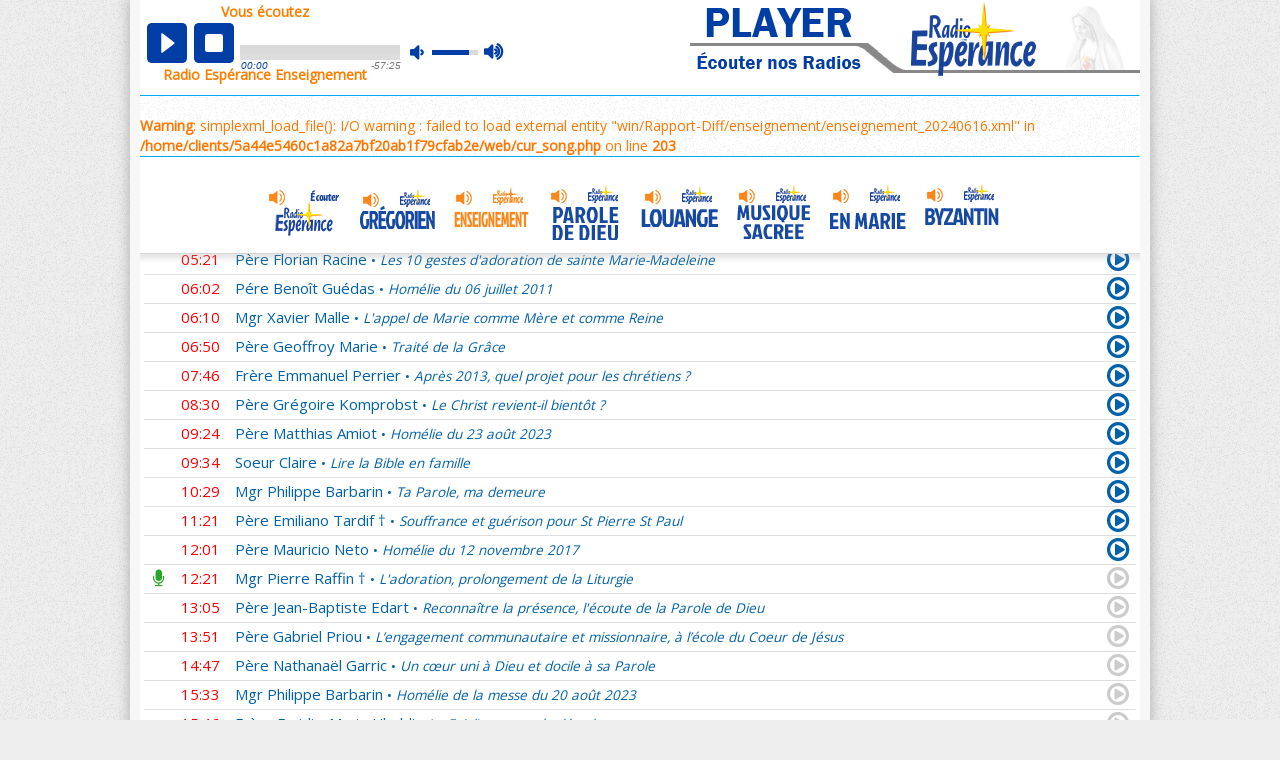

--- FILE ---
content_type: text/html; charset=UTF-8
request_url: https://www.radio-esperance.net/?radio=enseignement&media=audio&option=reecouter&date=1718549750&id=294815
body_size: 7369
content:
<script>
	window.name = "player-RE";
</script>

<!doctype html>
<html dir="ltr" class="uk-notouch no-js" lang="fr">
<head>
		<meta charset="UTF-8">
		<title>Radio Espérance</title>
		<meta name="viewport" content="width=device-width, initial-scale=1.0, shrink-to-fit=no">

 
		<link rel="apple-touch-icon" sizes="57x57" href="/0_ico/apple-touch-icon-57x57.png">
		<link rel="apple-touch-icon" sizes="60x60" href="/0_ico/apple-touch-icon-60x60.png">
		<link rel="apple-touch-icon" sizes="72x72" href="/0_ico/apple-touch-icon-72x72.png">
		<link rel="apple-touch-icon" sizes="76x76" href="/0_ico/apple-touch-icon-76x76.png">
		<link rel="apple-touch-icon" sizes="114x114" href="/0_ico/apple-touch-icon-114x114.png">
		<link rel="apple-touch-icon" sizes="120x120" href="/0_ico/apple-touch-icon-120x120.png">
		<link rel="apple-touch-icon" sizes="144x144" href="/0_ico/apple-touch-icon-144x144.png">
		<link rel="apple-touch-icon" sizes="152x152" href="/0_ico/apple-touch-icon-152x152.png">
		<link rel="apple-touch-icon" sizes="180x180" href="/0_ico/apple-touch-icon-180x180.png">
		<link rel="icon" type="image/png" href="/0_ico/favicon-32x32.png" sizes="32x32">
		<link rel="icon" type="image/png" href="/0_ico/android-chrome-192x192.png" sizes="192x192">
		<link rel="icon" type="image/png" href="/0_ico/favicon-96x96.png" sizes="96x96">
		<link rel="icon" type="image/png" href="/0_ico/favicon-16x16.png" sizes="16x16">
		<link rel="manifest" href="/0_ico/manifest.json">
		<link rel="mask-icon" href="/0_ico/safari-pinned-tab.svg" color="#5bbad5">
		<meta name="msapplication-TileColor" content="#00a7fb">
		<meta name="msapplication-TileImage" content="0_ico/mstile-144x144.png">
		<meta name="application-name" content="Radio-Esperance">
		<meta name="theme-color" content="#ffffff">
 

 

<!-- *** FICHIERS JS *** -->
<!-- JS jQuery v2.1.4 par défaut -->

<!-- *** désactivation temporaire
<script type="text/javascript" src="fichiers-re/js/jquery.js"></script>
*** -->

<!-- JS uikit- 2.27.4 par défaut -->


<!-- *** désactivation temporaire
<script type="text/javascript" src="fichiers-re/js/uikit.js"></script>
<script type="text/javascript" src="fichiers-re/js/accordion.js"></script>
*** -->

<!-- *** désactivé pour le player
<script type="text/javascript" src="fichiers-re/js/offcanvas.min.js"></script>
<script type="text/javascript" src="fichiers-re/js/form-password.min.js"></script>
<script type="text/javascript" src="fichiers-re/js/datepicker.min.js"></script> *** -->
<!-- JS jQuery Validation Plugin 1.16.0 par défaut -->
<!-- *** désactivé pour le player
<script type="text/javascript" src="fichiers-re/js/jquery.validate.min.js"></script>
<script type="text/javascript" src="fichiers-re/js/iban.js"></script> *** -->
<!-- JS personnalisé du player RE -->

<!-- ***   *** -->
<script type="text/javascript" src="0_js/jquery.min.js"></script>
<script type="text/javascript" src="0_js/jquery.jplayer.re.js"></script>
<!--
<script type="text/javascript" src="fichiers-re/js/jquery.jplayer.re.js"></script>-->
<!-- JS personnalisés du thème Radio-Espérance -->
<!-- *** désactivé pour le player
<script type="text/javascript" src="fichiers-re/js/scripts.js"></script>
<script type="text/javascript" src="fichiers-re/js/scripts_essai_stef.js"></script> *** -->
<!-- *** FICHIERS CSS *** -->
<!-- CSS uikit-2.27.4 par défaut -->
<link rel="stylesheet" href="fichiers-re/css/uikit.css">
<link rel="stylesheet" href="fichiers-re/css/accordion.min.css">
<link rel="stylesheet" href="fichiers-re/css/form-password.min.css">
<link rel="stylesheet" href="fichiers-re/css/datepicker.almost-flat.min.css">
<!-- CSS personnalisés surcharge uikit -->
<link rel="stylesheet" href="fichiers-re/css/re-surcharge-uikit.css">
<!-- Font Google Open sans -->
<link href="https://fonts.googleapis.com/css?family=Open+Sans" rel="stylesheet">
<!-- CSS par défaut font-awesome-4.7.0 -->
<link rel="stylesheet" href="fichiers-re/css/font-awesome.min.css">
<!-- CSS personnalisés du thème Radio-Espérance -->
<link rel="stylesheet" href="fichiers-re/css/re-webradio.css">
<link rel="stylesheet" href="fichiers-re/css/re-filariane.css">
<link rel="stylesheet" href="fichiers-re/css/re-custom.css">
<link rel="stylesheet" href="fichiers-re/css/re-form.css">
<link rel="stylesheet" href="fichiers-re/css/re-emission.css">
<link rel="stylesheet" href="fichiers-re/css/re-tablecss.css">
<link rel="stylesheet" href="fichiers-re/css/re-footer.css">
<link rel="stylesheet" href="fichiers-re/css/re-offcanvas.css">
<link rel="stylesheet" href="fichiers-re/css/re-modal.css">
<!-- CSS personnalisés de la page programme du thème Radio-Espérance -->
<link rel="stylesheet" href="fichiers-re/css/re-programme.css">
<!-- CSS personnalisés de la page accueil du thème Radio-Espérance -->
<link rel="stylesheet" href="fichiers-re/css/re-accueil.css">
<!-- CSS personnalisés de la page ecouter du thème Radio-Espérance -->
<link rel="stylesheet" href="fichiers-re/css/re-ecouter.css">

<!-- CSS personnalisés responsive du thème Radio-Espérance -->
<link rel="stylesheet" href="fichiers-re/css/re-responsive.css">

<!-- CSS pour le player en test -->
<link rel="stylesheet" href="fichiers-re/css/smartphone.css">
<!-- FIN CSS pour le player en test -->
<!-- CSS pour le player en dev -->
<link rel="stylesheet" href="fichiers-re/css/re-player.css">
<!-- FIN CSS pour le player en dev -->

 


<script type="text/javascript">
var c=Math.floor((Math.random()*329)+0); //entre 0 et 329 compris 
var img=0;
var bible=0; 
function refresh_cur_song()
{ 
	c=c+1;
	if (c==330) c=0;
	//if( 'reecouter' == 'ecoute')
	{		
		var xhr_object = null;
		if(window.XMLHttpRequest)
		{ // Mozilla
			xhr_object = new XMLHttpRequest();
			if (xhr_object.overrideMimeType) 
			{
				xhr_object.overrideMimeType('text/xml');
			}
		}
		else if(window.ActiveXObject)
		{ // C'est Internet explorer < IE7
			try 
			{
				xhr_object = new ActiveXObject("Msxml2.XMLHTTP");
			}
			catch(e)
			{
				try
				{
					xhr_object = new ActiveXObject("Microsoft.XMLHTTP");
				}
				catch(e) 
				{ 
					xhr_object = null;
				}
			}
		}
		else //non supporté
		{
			xhr_object = null;
		}
				
		var method = 'GET' ;
		var filenameSong = 'cur_song.php?radio=enseignement&date=1718549750&lang=&cur=&id=294815&option=reecouter&nb='+c ;
		//console.log(filename);	
			
		xhr_object.open(method, filenameSong, true);
		xhr_object.onreadystatechange = function()
		{
			if(xhr_object.readyState == 4)
			{
				var tmpCurSong = xhr_object.responseText;
				document.getElementById('cur_song').innerHTML = tmpCurSong;
				//document.getElementById('diapo_paroles').innerHTML = tmp;
				
				var method = 'GET' ;
				var filenameLine = 'nbligne_cur_song.php?cursg='+tmpCurSong;
				//console.log('['+filenameLine+']');
				
				var xhr = null;
	
				if (window.XMLHttpRequest || window.ActiveXObject) {
					if (window.ActiveXObject) {
						try {
							xhr = new ActiveXObject("Msxml2.XMLHTTP");
						} catch(e) {
							xhr = new ActiveXObject("Microsoft.XMLHTTP");
						}
					} else {
						xhr = new XMLHttpRequest(); 
					}
				} else {
					alert("Votre navigateur ne supporte pas l'objet XMLHTTPRequest...");
					xhr = null;
				} 

				xhr.open(method, filenameLine, true);
				
				xhr.onreadystatechange = function()
				{
					if(xhr.readyState == 4)
					{
						var nb_line = xhr.responseText;
						//console.log('{'+nb_line+'}');
						
						$('#radios').removeClass("top-prog1") ;	
						$('#radios').removeClass("top-prog2") ;	
						$('#radios').removeClass("top-prog3") ;	
						$('#radios').removeClass("top-prog4") ;	
						$('#radios').addClass("top-prog"+nb_line) ;
					}
				}
				xhr.send(null);
			}
		}
		
		xhr_object.send(null);	
		if( 'reecouter' == 'ecoute') setTimeout('refresh_cur_song()', 20000/*3000*/);
	}
}

function displayLine(nb_line)
{
	
	//var mainClasses = document.getElementById("radios").classList;
    //myButtonClasses.remove("blue");
	//mainClasses.add("top-prog");
 
	//$('#radios').addClass("top-prog"+nb_line);
} 

function refresh_prog()
{ 
	c=c+1;
	if (c==330) c=0;
		
	if('enseignement' != 'vatican')	{
		var xhr_object = null;
		if(window.XMLHttpRequest)
		{ // Mozilla
			xhr_object = new XMLHttpRequest();
			if (xhr_object.overrideMimeType) 
			{
				xhr_object.overrideMimeType('text/xml');
			}
		}
		else if(window.ActiveXObject)
		{ // C'est Internet explorer < IE7
			try 
			{
				xhr_object = new ActiveXObject("Msxml2.XMLHTTP");
			}
			catch(e)
			{
				try
				{
					xhr_object = new ActiveXObject("Microsoft.XMLHTTP");
				}
				catch(e) 
				{ 
					xhr_object = null;
				}
			}
		}
		else //non supporté
		{
			xhr_object = null;
		}
				
		var method = 'GET' ;
		var filename = 'prog.php?radio=enseignement&date=1718549750&lang=&cur=&id=294815&option=reecouter&nb='+c+'#current' ;
			
		xhr_object.open(method, filename, true);
		xhr_object.onreadystatechange = function()
		{
			if(xhr_object.readyState == 4)
			{
				var tmpCurSong = xhr_object.responseText;
				document.getElementById('spanprog').innerHTML = tmpCurSong;
			}
		}
		
		xhr_object.send(null);	
		setTimeout('refresh_prog()', 20000/*3000*/);
	}
}


function refresh_menu_radios()
{
	var xhr_object = null;
	if(window.XMLHttpRequest)
	{ // Mozilla
		xhr_object = new XMLHttpRequest();
		if (xhr_object.overrideMimeType) 
		{
			xhr_object.overrideMimeType('text/xml');
		}
	}
	else if(window.ActiveXObject)
	{ // C'est Internet explorer < IE7
		try 
		{ 
			xhr_object = new ActiveXObject("Msxml2.XMLHTTP");
		}
		catch(e)
		{
			try
			{
				xhr_object = new ActiveXObject("Microsoft.XMLHTTP");
			}
			catch(e) 
			{
				xhr_object = null;
			}
		}
	}
	else //non supporté
	{
		xhr_object = null;
	}
	
	var method = 'GET';
	var filename = 'menu_id_radios.php';	
	xhr_object.open(method, filename, true);
	
	xhr_object.onreadystatechange = function()
		{
		if(xhr_object.readyState == 4)
			{
			var tmp = xhr_object.responseText;
			document.getElementById('menu_id_radios').innerHTML = tmp;
			}
		}
	xhr_object.send(null);
	setTimeout('refresh_menu_radios()', 20000/*5000*/);
}
</script>


 
<script type="text/javascript">
//<![CDATA[

/* player reecoute */

$(document).ready(function(){

/* reecoute lancement auto */
	$("#jquery_jplayer_1").jPlayer({
		ready: function () {
			$(this).jPlayer("setMedia", {
				title: "RadioEsperance",
				mp3: "https://www.radioesperance.net/zdvfgreetpobde52/win/Reecoute/Reecoute-enseignement/294815.mp3"
			});
			$(this).jPlayer("play");
		},

		swfPath: "../../dist/jplayer",
		supplied: "mp3",
		wmode: "window",
		useStateClassSkin: true,
		autoBlur: false,
		smoothPlayBar: true,
		keyEnabled: true,
		remainingDuration: true,
		toggleDuration: true
	});
});

//]]>
</script>


</head>

<body class="re-bruit" onload="refresh_cur_song(); refresh_prog(); refresh_menu_radios();">

<!--<div id="conteneur">-->
<div class="uk-container uk-container-center re-ecouter">
  <div id="re-fixe">
    <header class="re-header3 re-marge">

      <div class="re-txt-wr"><span>Vous écoutez</span></div>
      <div id="jp_container_1" class="re-btn-direct jp-audio " role="application" aria-label="media player">
        <div class="jp-type-single">
          <div class="jp-gui jp-interface">
            <div class="jp-controls">
              <button class="jp-play" role="button" tabindex="0">play</button>
              <button class="jp-stop " role="button" tabindex="0">stop</button>
            </div>
            <div class="jp-progress ">
              <div class="jp-seek-bar">
                <div class="jp-play-bar"></div>
              </div>
            </div>
          <div class="jp-volume-controls vol-reec">
          	<button class="jp-mute" role="button" tabindex="0">mute</button>
          	<button class="jp-volume-max" role="button" tabindex="0">max volume</button>
          	<div class="jp-volume-bar">
          		<div class="jp-volume-bar-value"></div>
          	</div>
          </div>
            <div class="jp-time-holder ">
              <div class="jp-current-time" role="timer" aria-label="time">&nbsp;</div>
              <div class="jp-duration" role="timer" aria-label="duration">&nbsp;</div>
              <div class="jp-toggles">
                <button class="jp-repeat" role="button" tabindex="0">repeat</button>
              </div>
            </div>
          </div>
        </div>
      </div>
      <div class="re-txt-wr bas"><span> Radio Espérance Enseignement</span></div>

      <div id="jquery_jplayer_1" class="jp-jplayer"></div>
		<!--<a href="https://radio-esperance.fr"></a>--> 
		<a href="#" onclick="window.open('https://radio-esperance.fr','site-RE');return(false);" title="Allez sur Radio Espérance" > 
    </header>
    <div class="re-cursong re-marge">
      <!--<div id="cur_song">
        <div id="song-artist">Session pour tous : N'aie pas peur, Suis-moi ! <span>Jean Robin</span></div>
        <div id="song-title">Suivre Jésus dans la confiance </div>
      </div>-->
			<div id="cur_song" class="">
				<br />
<b>Warning</b>:  simplexml_load_file(): I/O warning : failed to load external entity &quot;win/Rapport-Diff/enseignement/enseignement_20240616.xml&quot; in <b>/home/clients/5a44e5460c1a82a7bf20ab1f79cfab2e/web/cur_song.php</b> on line <b>203</b><br />

			</div>
    </div>

		<nav id="webRadios" class="re-marge"> 
			<ul>
				<li class=""><a id="wr1" href="?radio=antenne-principale#current" title=""></a></li>
				<li class=""><a id="wr2" href="?radio=chant-gregorien#current" title="" ></a></li>
				<li class="active"><a id="wr3" href="?radio=enseignement#current"  title=""></a></li>
				<li class=""><a id="wr4" href="?radio=parole-de-dieu#current" title=""></a></li>
				<li class=""><a id="wr5" href="?radio=louange#current"  title=""></a></li>
				<li class=""><a id="wr6" href="?radio=musique-sacree#current"  title=""></a></li>
				<li class=""><a id="wr7" href="?radio=au-fil-du-temps#current" title=""></a></li>
				<li class=""><a id="wr8" href="?radio=alaraja#current" title=""></a></li>
			</ul>
		</nav>

    <div class="re-bandeau-ecoute re-marge"> </div>
  </div>

  <main id="radios" class="re-marge re-marge-play">
  
	<!--<div class="prog-top"></div>-->
		<span id="spanprog">
			
  
  
<div id="main" role="main" class="line pam"><div id="prog"><h1 style="display:none" >Vous écoutez la webradio <span>Radio Espérance Enseignement</span></h1>	<div class="divTable uk-accordion-title "  id="" >
		<div class="divTableBody " >
				<div class="divTableRow " id="" >
				<div class="divTableCell un"><span><i class=""></i></span></div>			
				<div class="divTableCell deux"><span class="heure">00:01</span></div>
				<div class="divTableCell trois"><span class='item'>Mgr Dominique Lebrun</span> <span class='tiret'>•</span> <span class='titreEmission'>Homélie du 17 août 2012</span></div>
				<div class="divTableCell quatre">	 
								
		
	<a href="?radio=enseignement&amp;media=audio&amp;option=reecouter&amp;date=1768604436&amp;id=232359" class="re-bleu" title="Cliquer ici pour réécouter" >
		  
		
	<i class="fa fa-play-circle-o"></i>
	</a>				
			
		
					
				</div>
			</div><!--<div class="divTableRow titre">-->
			</div><!--<div class="divTableBody">-->
	</div><!--<div class="divTable">-->
	


	<div class="divTable uk-accordion-title "  id="" >
		<div class="divTableBody " >
				<div class="divTableRow " id="" >
				<div class="divTableCell un"><span><i class=""></i></span></div>			
				<div class="divTableCell deux"><span class="heure">00:20</span></div>
				<div class="divTableCell trois"><span class='item'>Père François-Régis Wilhelem (Notre Dame de Vie), L. et M. Versari</span> <span class='tiret'>•</span> <span class='titreEmission'>Dans l'obscurité et pourtant en sécurité</span></div>
				<div class="divTableCell quatre">	 
								
		
	<a href="?radio=enseignement&amp;media=audio&amp;option=reecouter&amp;date=1768605619&amp;id=230504" class="re-bleu" title="Cliquer ici pour réécouter" >
		  
		
	<i class="fa fa-play-circle-o"></i>
	</a>				
			
		
					
				</div>
			</div><!--<div class="divTableRow titre">-->
			</div><!--<div class="divTableBody">-->
	</div><!--<div class="divTable">-->
	


	<div class="divTable uk-accordion-title "  id="" >
		<div class="divTableBody " >
				<div class="divTableRow " id="" >
				<div class="divTableCell un"><span><i class=""></i></span></div>			
				<div class="divTableCell deux"><span class="heure">01:16</span></div>
				<div class="divTableCell trois"><span class='item'>Mgr Pascal Ide</span> <span class='tiret'>•</span> <span class='titreEmission'>L'être humain sous l'angle du don</span></div>
				<div class="divTableCell quatre">	 
								
		
	<a href="?radio=enseignement&amp;media=audio&amp;option=reecouter&amp;date=1768608974&amp;id=230799" class="re-bleu" title="Cliquer ici pour réécouter" >
		  
		
	<i class="fa fa-play-circle-o"></i>
	</a>				
			
		
					
				</div>
			</div><!--<div class="divTableRow titre">-->
			</div><!--<div class="divTableBody">-->
	</div><!--<div class="divTable">-->
	


	<div class="divTable uk-accordion-title "  id="" >
		<div class="divTableBody " >
				<div class="divTableRow " id="" >
				<div class="divTableCell un"><span><i class=""></i></span></div>			
				<div class="divTableCell deux"><span class="heure">02:11</span></div>
				<div class="divTableCell trois"><span class='item'>Père Dominique Aubert</span> <span class='tiret'>•</span> <span class='titreEmission'>Que veut dire ce mot de "Miséricorde" ?</span></div>
				<div class="divTableCell quatre">	 
								
		
	<a href="?radio=enseignement&amp;media=audio&amp;option=reecouter&amp;date=1768612251&amp;id=604946" class="re-bleu" title="Cliquer ici pour réécouter" >
		  
		
	<i class="fa fa-play-circle-o"></i>
	</a>				
			
		
					
				</div>
			</div><!--<div class="divTableRow titre">-->
			</div><!--<div class="divTableBody">-->
	</div><!--<div class="divTable">-->
	


	<div class="divTable uk-accordion-title "  id="" >
		<div class="divTableBody " >
				<div class="divTableRow " id="" >
				<div class="divTableCell un"><span><i class=""></i></span></div>			
				<div class="divTableCell deux"><span class="heure">03:05</span></div>
				<div class="divTableCell trois"><span class='item'>Don Anne-Guillaume Vernaeckt</span> <span class='tiret'>•</span> <span class='titreEmission'>"On ira tous au Paradis" : la vie après la mort</span></div>
				<div class="divTableCell quatre">	 
								
		
	<a href="?radio=enseignement&amp;media=audio&amp;option=reecouter&amp;date=1768615476&amp;id=230680" class="re-bleu" title="Cliquer ici pour réécouter" >
		  
		
	<i class="fa fa-play-circle-o"></i>
	</a>				
			
		
					
				</div>
			</div><!--<div class="divTableRow titre">-->
			</div><!--<div class="divTableBody">-->
	</div><!--<div class="divTable">-->
	


	<div class="divTable uk-accordion-title "  id="" >
		<div class="divTableBody " >
				<div class="divTableRow " id="" >
				<div class="divTableCell un"><span><i class=""></i></span></div>			
				<div class="divTableCell deux"><span class="heure">03:57</span></div>
				<div class="divTableCell trois"><span class='item'>Père Gilles Morin</span> <span class='tiret'>•</span> <span class='titreEmission'>Homélie du 16 février 2020</span></div>
				<div class="divTableCell quatre">	 
								
		
	<a href="?radio=enseignement&amp;media=audio&amp;option=reecouter&amp;date=1768618620&amp;id=477643" class="re-bleu" title="Cliquer ici pour réécouter" >
		  
		
	<i class="fa fa-play-circle-o"></i>
	</a>				
			
		
					
				</div>
			</div><!--<div class="divTableRow titre">-->
			</div><!--<div class="divTableBody">-->
	</div><!--<div class="divTable">-->
	


	<div class="divTable uk-accordion-title "  id="" >
		<div class="divTableBody " >
				<div class="divTableRow " id="" >
				<div class="divTableCell un"><span><i class=""></i></span></div>			
				<div class="divTableCell deux"><span class="heure">04:08</span></div>
				<div class="divTableCell trois"><span class='item'>Père Matthieu Dauchez</span> <span class='tiret'>•</span> <span class='titreEmission'>Pardonner</span></div>
				<div class="divTableCell quatre">	 
								
		
	<a href="?radio=enseignement&amp;media=audio&amp;option=reecouter&amp;date=1768619299&amp;id=231645" class="re-bleu" title="Cliquer ici pour réécouter" >
		  
		
	<i class="fa fa-play-circle-o"></i>
	</a>				
			
		
					
				</div>
			</div><!--<div class="divTableRow titre">-->
			</div><!--<div class="divTableBody">-->
	</div><!--<div class="divTable">-->
	


	<div class="divTable uk-accordion-title "  id="" >
		<div class="divTableBody " >
				<div class="divTableRow " id="" >
				<div class="divTableCell un"><span><i class=""></i></span></div>			
				<div class="divTableCell deux"><span class="heure">04:56</span></div>
				<div class="divTableCell trois"><span class='item'>Père Claude Flipo</span> <span class='tiret'>•</span> <span class='titreEmission'>Le respect</span></div>
				<div class="divTableCell quatre">	 
								
		
	<a href="?radio=enseignement&amp;media=audio&amp;option=reecouter&amp;date=1768622164&amp;id=609113" class="re-bleu" title="Cliquer ici pour réécouter" >
		  
		
	<i class="fa fa-play-circle-o"></i>
	</a>				
			
		
					
				</div>
			</div><!--<div class="divTableRow titre">-->
			</div><!--<div class="divTableBody">-->
	</div><!--<div class="divTable">-->
	


	<div class="divTable uk-accordion-title "  id="" >
		<div class="divTableBody " >
				<div class="divTableRow " id="" >
				<div class="divTableCell un"><span><i class=""></i></span></div>			
				<div class="divTableCell deux"><span class="heure">05:21</span></div>
				<div class="divTableCell trois"><span class='item'>Père Florian Racine</span> <span class='tiret'>•</span> <span class='titreEmission'>Les 10 gestes d'adoration de sainte Marie-Madeleine</span></div>
				<div class="divTableCell quatre">	 
								
		
	<a href="?radio=enseignement&amp;media=audio&amp;option=reecouter&amp;date=1768623655&amp;id=231792" class="re-bleu" title="Cliquer ici pour réécouter" >
		  
		
	<i class="fa fa-play-circle-o"></i>
	</a>				
			
		
					
				</div>
			</div><!--<div class="divTableRow titre">-->
			</div><!--<div class="divTableBody">-->
	</div><!--<div class="divTable">-->
	


	<div class="divTable uk-accordion-title "  id="" >
		<div class="divTableBody " >
				<div class="divTableRow " id="" >
				<div class="divTableCell un"><span><i class=""></i></span></div>			
				<div class="divTableCell deux"><span class="heure">06:02</span></div>
				<div class="divTableCell trois"><span class='item'>Pére Benoît Guédas</span> <span class='tiret'>•</span> <span class='titreEmission'>Homélie du 06 juillet 2011</span></div>
				<div class="divTableCell quatre">	 
								
		
	<a href="?radio=enseignement&amp;media=audio&amp;option=reecouter&amp;date=1768626094&amp;id=232377" class="re-bleu" title="Cliquer ici pour réécouter" >
		  
		
	<i class="fa fa-play-circle-o"></i>
	</a>				
			
		
					
				</div>
			</div><!--<div class="divTableRow titre">-->
			</div><!--<div class="divTableBody">-->
	</div><!--<div class="divTable">-->
	


	<div class="divTable uk-accordion-title "  id="" >
		<div class="divTableBody " >
				<div class="divTableRow " id="" >
				<div class="divTableCell un"><span><i class=""></i></span></div>			
				<div class="divTableCell deux"><span class="heure">06:10</span></div>
				<div class="divTableCell trois"><span class='item'>Mgr Xavier Malle</span> <span class='tiret'>•</span> <span class='titreEmission'>L'appel de Marie comme Mère et comme Reine</span></div>
				<div class="divTableCell quatre">	 
								
		
	<a href="?radio=enseignement&amp;media=audio&amp;option=reecouter&amp;date=1768626582&amp;id=398579" class="re-bleu" title="Cliquer ici pour réécouter" >
		  
		
	<i class="fa fa-play-circle-o"></i>
	</a>				
			
		
					
				</div>
			</div><!--<div class="divTableRow titre">-->
			</div><!--<div class="divTableBody">-->
	</div><!--<div class="divTable">-->
	


	<div class="divTable uk-accordion-title "  id="" >
		<div class="divTableBody " >
				<div class="divTableRow " id="" >
				<div class="divTableCell un"><span><i class=""></i></span></div>			
				<div class="divTableCell deux"><span class="heure">06:50</span></div>
				<div class="divTableCell trois"><span class='item'>Père Geoffroy Marie</span> <span class='tiret'>•</span> <span class='titreEmission'>Traité de la Grâce</span></div>
				<div class="divTableCell quatre">	 
								
		
	<a href="?radio=enseignement&amp;media=audio&amp;option=reecouter&amp;date=1768628983&amp;id=230889" class="re-bleu" title="Cliquer ici pour réécouter" >
		  
		
	<i class="fa fa-play-circle-o"></i>
	</a>				
			
		
					
				</div>
			</div><!--<div class="divTableRow titre">-->
			</div><!--<div class="divTableBody">-->
	</div><!--<div class="divTable">-->
	


	<div class="divTable uk-accordion-title "  id="" >
		<div class="divTableBody " >
				<div class="divTableRow " id="" >
				<div class="divTableCell un"><span><i class=""></i></span></div>			
				<div class="divTableCell deux"><span class="heure">07:46</span></div>
				<div class="divTableCell trois"><span class='item'>Frère Emmanuel Perrier</span> <span class='tiret'>•</span> <span class='titreEmission'>Après 2013, quel projet pour les chrétiens ?</span></div>
				<div class="divTableCell quatre">	 
								
		
	<a href="?radio=enseignement&amp;media=audio&amp;option=reecouter&amp;date=1768632362&amp;id=229829" class="re-bleu" title="Cliquer ici pour réécouter" >
		  
		
	<i class="fa fa-play-circle-o"></i>
	</a>				
			
		
					
				</div>
			</div><!--<div class="divTableRow titre">-->
			</div><!--<div class="divTableBody">-->
	</div><!--<div class="divTable">-->
	


	<div class="divTable uk-accordion-title "  id="" >
		<div class="divTableBody " >
				<div class="divTableRow " id="" >
				<div class="divTableCell un"><span><i class=""></i></span></div>			
				<div class="divTableCell deux"><span class="heure">08:30</span></div>
				<div class="divTableCell trois"><span class='item'>Père Grégoire Komprobst</span> <span class='tiret'>•</span> <span class='titreEmission'>Le Christ revient-il bientôt ?</span></div>
				<div class="divTableCell quatre">	 
								
		
	<a href="?radio=enseignement&amp;media=audio&amp;option=reecouter&amp;date=1768635017&amp;id=230678" class="re-bleu" title="Cliquer ici pour réécouter" >
		  
		
	<i class="fa fa-play-circle-o"></i>
	</a>				
			
		
					
				</div>
			</div><!--<div class="divTableRow titre">-->
			</div><!--<div class="divTableBody">-->
	</div><!--<div class="divTable">-->
	


	<div class="divTable uk-accordion-title "  id="" >
		<div class="divTableBody " >
				<div class="divTableRow " id="" >
				<div class="divTableCell un"><span><i class=""></i></span></div>			
				<div class="divTableCell deux"><span class="heure">09:24</span></div>
				<div class="divTableCell trois"><span class='item'>Père Matthias Amiot</span> <span class='tiret'>•</span> <span class='titreEmission'>Homélie du 23 août 2023</span></div>
				<div class="divTableCell quatre">	 
								
		
	<a href="?radio=enseignement&amp;media=audio&amp;option=reecouter&amp;date=1768638268&amp;id=674137" class="re-bleu" title="Cliquer ici pour réécouter" >
		  
		
	<i class="fa fa-play-circle-o"></i>
	</a>				
			
		
					
				</div>
			</div><!--<div class="divTableRow titre">-->
			</div><!--<div class="divTableBody">-->
	</div><!--<div class="divTable">-->
	


	<div class="divTable uk-accordion-title "  id="" >
		<div class="divTableBody " >
				<div class="divTableRow " id="" >
				<div class="divTableCell un"><span><i class=""></i></span></div>			
				<div class="divTableCell deux"><span class="heure">09:34</span></div>
				<div class="divTableCell trois"><span class='item'>Soeur Claire</span> <span class='tiret'>•</span> <span class='titreEmission'>Lire la Bible en famille</span></div>
				<div class="divTableCell quatre">	 
								
		
	<a href="?radio=enseignement&amp;media=audio&amp;option=reecouter&amp;date=1768638819&amp;id=230500" class="re-bleu" title="Cliquer ici pour réécouter" >
		  
		
	<i class="fa fa-play-circle-o"></i>
	</a>				
			
		
					
				</div>
			</div><!--<div class="divTableRow titre">-->
			</div><!--<div class="divTableBody">-->
	</div><!--<div class="divTable">-->
	


	<div class="divTable uk-accordion-title "  id="" >
		<div class="divTableBody " >
				<div class="divTableRow " id="" >
				<div class="divTableCell un"><span><i class=""></i></span></div>			
				<div class="divTableCell deux"><span class="heure">10:29</span></div>
				<div class="divTableCell trois"><span class='item'>Mgr Philippe Barbarin</span> <span class='tiret'>•</span> <span class='titreEmission'>Ta Parole, ma demeure</span></div>
				<div class="divTableCell quatre">	 
								
		
	<a href="?radio=enseignement&amp;media=audio&amp;option=reecouter&amp;date=1768642146&amp;id=675387" class="re-bleu" title="Cliquer ici pour réécouter" >
		  
		
	<i class="fa fa-play-circle-o"></i>
	</a>				
			
		
					
				</div>
			</div><!--<div class="divTableRow titre">-->
			</div><!--<div class="divTableBody">-->
	</div><!--<div class="divTable">-->
	


	<div class="divTable uk-accordion-title "  id="" >
		<div class="divTableBody " >
				<div class="divTableRow " id="" >
				<div class="divTableCell un"><span><i class=""></i></span></div>			
				<div class="divTableCell deux"><span class="heure">11:21</span></div>
				<div class="divTableCell trois"><span class='item'>Père Emiliano Tardif †</span> <span class='tiret'>•</span> <span class='titreEmission'>Souffrance et guérison pour St Pierre St Paul</span></div>
				<div class="divTableCell quatre">	 
								
		
	<a href="?radio=enseignement&amp;media=audio&amp;option=reecouter&amp;date=1768645238&amp;id=230093" class="re-bleu" title="Cliquer ici pour réécouter" >
		  
		
	<i class="fa fa-play-circle-o"></i>
	</a>				
			
		
					
				</div>
			</div><!--<div class="divTableRow titre">-->
			</div><!--<div class="divTableBody">-->
	</div><!--<div class="divTable">-->
	


	<div class="divTable uk-accordion-title "  id="" >
		<div class="divTableBody " >
				<div class="divTableRow " id="" >
				<div class="divTableCell un"><span><i class=""></i></span></div>			
				<div class="divTableCell deux"><span class="heure">12:01</span></div>
				<div class="divTableCell trois"><span class='item'>Père Mauricio Neto</span> <span class='tiret'>•</span> <span class='titreEmission'>Homélie du 12 novembre 2017</span></div>
				<div class="divTableCell quatre">	 
								
		
	<a href="?radio=enseignement&amp;media=audio&amp;option=reecouter&amp;date=1768647677&amp;id=365246" class="re-bleu" title="Cliquer ici pour réécouter" >
		  
		
	<i class="fa fa-play-circle-o"></i>
	</a>				
			
		
					
				</div>
			</div><!--<div class="divTableRow titre">-->
			</div><!--<div class="divTableBody">-->
	</div><!--<div class="divTable">-->
	


	<div class="divTable uk-accordion-title "  id="" >
		<div class="divTableBody " >
				<div class="divTableRow " id="current" >
				<div class="divTableCell un"><span><i class=" fa fa-microphone"></i></span></div>			
				<div class="divTableCell deux"><span class="heure">12:21</span></div>
				<div class="divTableCell trois"><span class='item'>Mgr Pierre Raffin †</span> <span class='tiret'>•</span> <span class='titreEmission'>L'adoration, prolongement de la Liturgie</span></div>
				<div class="divTableCell quatre">	 
						
	<span class="re-gris" title="La Réécoute n'est pas encore disponible" style="cursor: default" >
	<i class="fa fa-play-circle-o"></i>
	</span>
			
		
					
				</div>
			</div><!--<div class="divTableRow titre">-->
			</div><!--<div class="divTableBody">-->
	</div><!--<div class="divTable">-->
	


	<div class="divTable uk-accordion-title "  id="" >
		<div class="divTableBody " >
				<div class="divTableRow " id="" >
				<div class="divTableCell un"><span><i class=""></i></span></div>			
				<div class="divTableCell deux"><span class="heure">00:01</span></div>
				<div class="divTableCell trois"><span class='item'>Mgr Dominique Lebrun</span> <span class='tiret'>•</span> <span class='titreEmission'>Homélie du 17 août 2012</span></div>
				<div class="divTableCell quatre">	 
								
		
	<a href="?radio=enseignement&amp;media=audio&amp;option=reecouter&amp;date=1768604432&amp;id=232359" class="re-bleu" title="Cliquer ici pour réécouter" >
		  
		
	<i class="fa fa-play-circle-o"></i>
	</a>				
			
		
					
				</div>
			</div><!--<div class="divTableRow titre">-->
			</div><!--<div class="divTableBody">-->
	</div><!--<div class="divTable">-->
	


	<div class="divTable uk-accordion-title "  id="" >
		<div class="divTableBody " >
				<div class="divTableRow " id="" >
				<div class="divTableCell un"><span><i class=""></i></span></div>			
				<div class="divTableCell deux"><span class="heure">00:20</span></div>
				<div class="divTableCell trois"><span class='item'>Père François-Régis Wilhelem (Notre Dame de Vie), L. et M. Versari</span> <span class='tiret'>•</span> <span class='titreEmission'>Dans l'obscurité et pourtant en sécurité</span></div>
				<div class="divTableCell quatre">	 
								
		
	<a href="?radio=enseignement&amp;media=audio&amp;option=reecouter&amp;date=1768605608&amp;id=230504" class="re-bleu" title="Cliquer ici pour réécouter" >
		  
		
	<i class="fa fa-play-circle-o"></i>
	</a>				
			
		
					
				</div>
			</div><!--<div class="divTableRow titre">-->
			</div><!--<div class="divTableBody">-->
	</div><!--<div class="divTable">-->
	


	<div class="divTable uk-accordion-title "  id="" >
		<div class="divTableBody " >
				<div class="divTableRow " id="" >
				<div class="divTableCell un"><span><i class=""></i></span></div>			
				<div class="divTableCell deux"><span class="heure">01:16</span></div>
				<div class="divTableCell trois"><span class='item'>Mgr Pascal Ide</span> <span class='tiret'>•</span> <span class='titreEmission'>L'être humain sous l'angle du don</span></div>
				<div class="divTableCell quatre">	 
								
		
	<a href="?radio=enseignement&amp;media=audio&amp;option=reecouter&amp;date=1768608937&amp;id=230799" class="re-bleu" title="Cliquer ici pour réécouter" >
		  
		
	<i class="fa fa-play-circle-o"></i>
	</a>				
			
		
					
				</div>
			</div><!--<div class="divTableRow titre">-->
			</div><!--<div class="divTableBody">-->
	</div><!--<div class="divTable">-->
	


	<div class="divTable uk-accordion-title "  id="" >
		<div class="divTableBody " >
				<div class="divTableRow " id="" >
				<div class="divTableCell un"><span><i class=""></i></span></div>			
				<div class="divTableCell deux"><span class="heure">02:10</span></div>
				<div class="divTableCell trois"><span class='item'>Père Dominique Aubert</span> <span class='tiret'>•</span> <span class='titreEmission'>Que veut dire ce mot de "Miséricorde" ?</span></div>
				<div class="divTableCell quatre">	 
								
		
	<a href="?radio=enseignement&amp;media=audio&amp;option=reecouter&amp;date=1768612189&amp;id=604946" class="re-bleu" title="Cliquer ici pour réécouter" >
		  
		
	<i class="fa fa-play-circle-o"></i>
	</a>				
			
		
					
				</div>
			</div><!--<div class="divTableRow titre">-->
			</div><!--<div class="divTableBody">-->
	</div><!--<div class="divTable">-->
	


	<div class="divTable uk-accordion-title "  id="" >
		<div class="divTableBody " >
				<div class="divTableRow " id="" >
				<div class="divTableCell un"><span><i class=""></i></span></div>			
				<div class="divTableCell deux"><span class="heure">03:03</span></div>
				<div class="divTableCell trois"><span class='item'>Don Anne-Guillaume Vernaeckt</span> <span class='tiret'>•</span> <span class='titreEmission'>"On ira tous au Paradis" : la vie après la mort</span></div>
				<div class="divTableCell quatre">	 
								
		
	<a href="?radio=enseignement&amp;media=audio&amp;option=reecouter&amp;date=1768615389&amp;id=230680" class="re-bleu" title="Cliquer ici pour réécouter" >
		  
		
	<i class="fa fa-play-circle-o"></i>
	</a>				
			
		
					
				</div>
			</div><!--<div class="divTableRow titre">-->
			</div><!--<div class="divTableBody">-->
	</div><!--<div class="divTable">-->
	


	<div class="divTable uk-accordion-title "  id="" >
		<div class="divTableBody " >
				<div class="divTableRow " id="" >
				<div class="divTableCell un"><span><i class=""></i></span></div>			
				<div class="divTableCell deux"><span class="heure">03:55</span></div>
				<div class="divTableCell trois"><span class='item'>Père Gilles Morin</span> <span class='tiret'>•</span> <span class='titreEmission'>Homélie du 16 février 2020</span></div>
				<div class="divTableCell quatre">	 
								
		
	<a href="?radio=enseignement&amp;media=audio&amp;option=reecouter&amp;date=1768618509&amp;id=477643" class="re-bleu" title="Cliquer ici pour réécouter" >
		  
		
	<i class="fa fa-play-circle-o"></i>
	</a>				
			
		
					
				</div>
			</div><!--<div class="divTableRow titre">-->
			</div><!--<div class="divTableBody">-->
	</div><!--<div class="divTable">-->
	


	<div class="divTable uk-accordion-title "  id="" >
		<div class="divTableBody " >
				<div class="divTableRow " id="" >
				<div class="divTableCell un"><span><i class=""></i></span></div>			
				<div class="divTableCell deux"><span class="heure">04:06</span></div>
				<div class="divTableCell trois"><span class='item'>Père Matthieu Dauchez</span> <span class='tiret'>•</span> <span class='titreEmission'>Pardonner</span></div>
				<div class="divTableCell quatre">	 
								
		
	<a href="?radio=enseignement&amp;media=audio&amp;option=reecouter&amp;date=1768619183&amp;id=231645" class="re-bleu" title="Cliquer ici pour réécouter" >
		  
		
	<i class="fa fa-play-circle-o"></i>
	</a>				
			
		
					
				</div>
			</div><!--<div class="divTableRow titre">-->
			</div><!--<div class="divTableBody">-->
	</div><!--<div class="divTable">-->
	


	<div class="divTable uk-accordion-title "  id="" >
		<div class="divTableBody " >
				<div class="divTableRow " id="" >
				<div class="divTableCell un"><span><i class=""></i></span></div>			
				<div class="divTableCell deux"><span class="heure">04:53</span></div>
				<div class="divTableCell trois"><span class='item'>Père Claude Flipo</span> <span class='tiret'>•</span> <span class='titreEmission'>Le respect</span></div>
				<div class="divTableCell quatre">	 
								
		
	<a href="?radio=enseignement&amp;media=audio&amp;option=reecouter&amp;date=1768621995&amp;id=609113" class="re-bleu" title="Cliquer ici pour réécouter" >
		  
		
	<i class="fa fa-play-circle-o"></i>
	</a>				
			
		
					
				</div>
			</div><!--<div class="divTableRow titre">-->
			</div><!--<div class="divTableBody">-->
	</div><!--<div class="divTable">-->
	


	<div class="divTable uk-accordion-title "  id="" >
		<div class="divTableBody " >
				<div class="divTableRow " id="" >
				<div class="divTableCell un"><span><i class=""></i></span></div>			
				<div class="divTableCell deux"><span class="heure">05:18</span></div>
				<div class="divTableCell trois"><span class='item'>Père Florian Racine</span> <span class='tiret'>•</span> <span class='titreEmission'>Les 10 gestes d'adoration de sainte Marie-Madeleine</span></div>
				<div class="divTableCell quatre">	 
								
		
	<a href="?radio=enseignement&amp;media=audio&amp;option=reecouter&amp;date=1768623458&amp;id=231792" class="re-bleu" title="Cliquer ici pour réécouter" >
		  
		
	<i class="fa fa-play-circle-o"></i>
	</a>				
			
		
					
				</div>
			</div><!--<div class="divTableRow titre">-->
			</div><!--<div class="divTableBody">-->
	</div><!--<div class="divTable">-->
	


	<div class="divTable uk-accordion-title "  id="" >
		<div class="divTableBody " >
				<div class="divTableRow " id="" >
				<div class="divTableCell un"><span><i class=""></i></span></div>			
				<div class="divTableCell deux"><span class="heure">06:00</span></div>
				<div class="divTableCell trois"><span class='item'>Pére Benoît Guédas</span> <span class='tiret'>•</span> <span class='titreEmission'>Homélie du 06 juillet 2011</span></div>
				<div class="divTableCell quatre">	 
								
		
	<a href="?radio=enseignement&amp;media=audio&amp;option=reecouter&amp;date=1768626018&amp;id=232377" class="re-bleu" title="Cliquer ici pour réécouter" >
		  
		
	<i class="fa fa-play-circle-o"></i>
	</a>				
			
		
					
				</div>
			</div><!--<div class="divTableRow titre">-->
			</div><!--<div class="divTableBody">-->
	</div><!--<div class="divTable">-->
	


	<div class="divTable uk-accordion-title "  id="" >
		<div class="divTableBody " >
				<div class="divTableRow " id="" >
				<div class="divTableCell un"><span><i class=""></i></span></div>			
				<div class="divTableCell deux"><span class="heure">06:08</span></div>
				<div class="divTableCell trois"><span class='item'>Mgr Xavier Malle</span> <span class='tiret'>•</span> <span class='titreEmission'>L'appel de Marie comme Mère et comme Reine</span></div>
				<div class="divTableCell quatre">	 
								
		
	<a href="?radio=enseignement&amp;media=audio&amp;option=reecouter&amp;date=1768626509&amp;id=398579" class="re-bleu" title="Cliquer ici pour réécouter" >
		  
		
	<i class="fa fa-play-circle-o"></i>
	</a>				
			
		
					
				</div>
			</div><!--<div class="divTableRow titre">-->
			</div><!--<div class="divTableBody">-->
	</div><!--<div class="divTable">-->
	


	<div class="divTable uk-accordion-title "  id="" >
		<div class="divTableBody " >
				<div class="divTableRow " id="" >
				<div class="divTableCell un"><span><i class=""></i></span></div>			
				<div class="divTableCell deux"><span class="heure">06:49</span></div>
				<div class="divTableCell trois"><span class='item'>Père Geoffroy Marie</span> <span class='tiret'>•</span> <span class='titreEmission'>Traité de la Grâce</span></div>
				<div class="divTableCell quatre">	 
								
		
	<a href="?radio=enseignement&amp;media=audio&amp;option=reecouter&amp;date=1768628918&amp;id=230889" class="re-bleu" title="Cliquer ici pour réécouter" >
		  
		
	<i class="fa fa-play-circle-o"></i>
	</a>				
			
		
					
				</div>
			</div><!--<div class="divTableRow titre">-->
			</div><!--<div class="divTableBody">-->
	</div><!--<div class="divTable">-->
	


	<div class="divTable uk-accordion-title "  id="" >
		<div class="divTableBody " >
				<div class="divTableRow " id="" >
				<div class="divTableCell un"><span><i class=""></i></span></div>			
				<div class="divTableCell deux"><span class="heure">07:45</span></div>
				<div class="divTableCell trois"><span class='item'>Frère Emmanuel Perrier</span> <span class='tiret'>•</span> <span class='titreEmission'>Après 2013, quel projet pour les chrétiens ?</span></div>
				<div class="divTableCell quatre">	 
								
		
	<a href="?radio=enseignement&amp;media=audio&amp;option=reecouter&amp;date=1768632309&amp;id=229829" class="re-bleu" title="Cliquer ici pour réécouter" >
		  
		
	<i class="fa fa-play-circle-o"></i>
	</a>				
			
		
					
				</div>
			</div><!--<div class="divTableRow titre">-->
			</div><!--<div class="divTableBody">-->
	</div><!--<div class="divTable">-->
	


	<div class="divTable uk-accordion-title "  id="" >
		<div class="divTableBody " >
				<div class="divTableRow " id="" >
				<div class="divTableCell un"><span><i class=""></i></span></div>			
				<div class="divTableCell deux"><span class="heure">08:30</span></div>
				<div class="divTableCell trois"><span class='item'>Père Grégoire Komprobst</span> <span class='tiret'>•</span> <span class='titreEmission'>Le Christ revient-il bientôt ?</span></div>
				<div class="divTableCell quatre">	 
								
		
	<a href="?radio=enseignement&amp;media=audio&amp;option=reecouter&amp;date=1768634974&amp;id=230678" class="re-bleu" title="Cliquer ici pour réécouter" >
		  
		
	<i class="fa fa-play-circle-o"></i>
	</a>				
			
		
					
				</div>
			</div><!--<div class="divTableRow titre">-->
			</div><!--<div class="divTableBody">-->
	</div><!--<div class="divTable">-->
	


	<div class="divTable uk-accordion-title "  id="" >
		<div class="divTableBody " >
				<div class="divTableRow " id="" >
				<div class="divTableCell un"><span><i class=""></i></span></div>			
				<div class="divTableCell deux"><span class="heure">09:24</span></div>
				<div class="divTableCell trois"><span class='item'>Père Matthias Amiot</span> <span class='tiret'>•</span> <span class='titreEmission'>Homélie du 23 août 2023</span></div>
				<div class="divTableCell quatre">	 
								
		
	<a href="?radio=enseignement&amp;media=audio&amp;option=reecouter&amp;date=1768638235&amp;id=674137" class="re-bleu" title="Cliquer ici pour réécouter" >
		  
		
	<i class="fa fa-play-circle-o"></i>
	</a>				
			
		
					
				</div>
			</div><!--<div class="divTableRow titre">-->
			</div><!--<div class="divTableBody">-->
	</div><!--<div class="divTable">-->
	


	<div class="divTable uk-accordion-title "  id="" >
		<div class="divTableBody " >
				<div class="divTableRow " id="" >
				<div class="divTableCell un"><span><i class=""></i></span></div>			
				<div class="divTableCell deux"><span class="heure">09:33</span></div>
				<div class="divTableCell trois"><span class='item'>Soeur Claire</span> <span class='tiret'>•</span> <span class='titreEmission'>Lire la Bible en famille</span></div>
				<div class="divTableCell quatre">	 
								
		
	<a href="?radio=enseignement&amp;media=audio&amp;option=reecouter&amp;date=1768638788&amp;id=230500" class="re-bleu" title="Cliquer ici pour réécouter" >
		  
		
	<i class="fa fa-play-circle-o"></i>
	</a>				
			
		
					
				</div>
			</div><!--<div class="divTableRow titre">-->
			</div><!--<div class="divTableBody">-->
	</div><!--<div class="divTable">-->
	


	<div class="divTable uk-accordion-title "  id="" >
		<div class="divTableBody " >
				<div class="divTableRow " id="" >
				<div class="divTableCell un"><span><i class=""></i></span></div>			
				<div class="divTableCell deux"><span class="heure">10:28</span></div>
				<div class="divTableCell trois"><span class='item'>Mgr Philippe Barbarin</span> <span class='tiret'>•</span> <span class='titreEmission'>Ta Parole, ma demeure</span></div>
				<div class="divTableCell quatre">	 
								
		
	<a href="?radio=enseignement&amp;media=audio&amp;option=reecouter&amp;date=1768642107&amp;id=675387" class="re-bleu" title="Cliquer ici pour réécouter" >
		  
		
	<i class="fa fa-play-circle-o"></i>
	</a>				
			
		
					
				</div>
			</div><!--<div class="divTableRow titre">-->
			</div><!--<div class="divTableBody">-->
	</div><!--<div class="divTable">-->
	


	<div class="divTable uk-accordion-title "  id="" >
		<div class="divTableBody " >
				<div class="divTableRow " id="" >
				<div class="divTableCell un"><span><i class=""></i></span></div>			
				<div class="divTableCell deux"><span class="heure">11:20</span></div>
				<div class="divTableCell trois"><span class='item'>Père Emiliano Tardif †</span> <span class='tiret'>•</span> <span class='titreEmission'>Souffrance et guérison pour St Pierre St Paul</span></div>
				<div class="divTableCell quatre">	 
								
		
	<a href="?radio=enseignement&amp;media=audio&amp;option=reecouter&amp;date=1768645192&amp;id=230093" class="re-bleu" title="Cliquer ici pour réécouter" >
		  
		
	<i class="fa fa-play-circle-o"></i>
	</a>				
			
		
					
				</div>
			</div><!--<div class="divTableRow titre">-->
			</div><!--<div class="divTableBody">-->
	</div><!--<div class="divTable">-->
	


	<div class="divTable uk-accordion-title "  id="" >
		<div class="divTableBody " >
				<div class="divTableRow " id="" >
				<div class="divTableCell un"><span><i class=""></i></span></div>			
				<div class="divTableCell deux"><span class="heure">12:00</span></div>
				<div class="divTableCell trois"><span class='item'>Père Mauricio Neto</span> <span class='tiret'>•</span> <span class='titreEmission'>Homélie du 12 novembre 2017</span></div>
				<div class="divTableCell quatre">	 
								
		
	<a href="?radio=enseignement&amp;media=audio&amp;option=reecouter&amp;date=1768647625&amp;id=365246" class="re-bleu" title="Cliquer ici pour réécouter" >
		  
		
	<i class="fa fa-play-circle-o"></i>
	</a>				
			
		
					
				</div>
			</div><!--<div class="divTableRow titre">-->
			</div><!--<div class="divTableBody">-->
	</div><!--<div class="divTable">-->
	


	<div class="divTable uk-accordion-title "  id="" >
		<div class="divTableBody " >
				<div class="divTableRow " id="" >
				<div class="divTableCell un"><span><i class=""></i></span></div>			
				<div class="divTableCell deux"><span class="heure">12:20</span></div>
				<div class="divTableCell trois"><span class='item'>Mgr Pierre Raffin †</span> <span class='tiret'>•</span> <span class='titreEmission'>L'adoration, prolongement de la Liturgie</span></div>
				<div class="divTableCell quatre">	 
						
	<span class="re-gris" title="La Réécoute n'est pas encore disponible" style="cursor: default" >
	<i class="fa fa-play-circle-o"></i>
	</span>
			
		
					
				</div>
			</div><!--<div class="divTableRow titre">-->
			</div><!--<div class="divTableBody">-->
	</div><!--<div class="divTable">-->
	


	<div class="divTable uk-accordion-title "  id="" >
		<div class="divTableBody " >
				<div class="divTableRow " id="" >
				<div class="divTableCell un"><span><i class=""></i></span></div>			
				<div class="divTableCell deux"><span class="heure">13:05</span></div>
				<div class="divTableCell trois"><span class='item'>Père Jean-Baptiste Edart</span> <span class='tiret'>•</span> <span class='titreEmission'>Reconnaître la présence, l'écoute de la Parole de Dieu</span></div>
				<div class="divTableCell quatre">	 
						
	<span class="re-gris" title="La Réécoute n'est pas encore disponible" style="cursor: default" >
	<i class="fa fa-play-circle-o"></i>
	</span>
			
		
					
				</div>
			</div><!--<div class="divTableRow titre">-->
			</div><!--<div class="divTableBody">-->
	</div><!--<div class="divTable">-->
	


	<div class="divTable uk-accordion-title "  id="" >
		<div class="divTableBody " >
				<div class="divTableRow " id="" >
				<div class="divTableCell un"><span><i class=""></i></span></div>			
				<div class="divTableCell deux"><span class="heure">13:51</span></div>
				<div class="divTableCell trois"><span class='item'>Père Gabriel Priou</span> <span class='tiret'>•</span> <span class='titreEmission'>L’engagement communautaire et missionnaire, à l’école du Coeur de Jésus</span></div>
				<div class="divTableCell quatre">	 
						
	<span class="re-gris" title="La Réécoute n'est pas encore disponible" style="cursor: default" >
	<i class="fa fa-play-circle-o"></i>
	</span>
			
		
					
				</div>
			</div><!--<div class="divTableRow titre">-->
			</div><!--<div class="divTableBody">-->
	</div><!--<div class="divTable">-->
	


	<div class="divTable uk-accordion-title "  id="" >
		<div class="divTableBody " >
				<div class="divTableRow " id="" >
				<div class="divTableCell un"><span><i class=""></i></span></div>			
				<div class="divTableCell deux"><span class="heure">14:47</span></div>
				<div class="divTableCell trois"><span class='item'>Père Nathanaël Garric</span> <span class='tiret'>•</span> <span class='titreEmission'>Un cœur uni à Dieu et docile à sa Parole</span></div>
				<div class="divTableCell quatre">	 
						
	<span class="re-gris" title="La Réécoute n'est pas encore disponible" style="cursor: default" >
	<i class="fa fa-play-circle-o"></i>
	</span>
			
		
					
				</div>
			</div><!--<div class="divTableRow titre">-->
			</div><!--<div class="divTableBody">-->
	</div><!--<div class="divTable">-->
	


	<div class="divTable uk-accordion-title "  id="" >
		<div class="divTableBody " >
				<div class="divTableRow " id="" >
				<div class="divTableCell un"><span><i class=""></i></span></div>			
				<div class="divTableCell deux"><span class="heure">15:33</span></div>
				<div class="divTableCell trois"><span class='item'>Mgr Philippe Barbarin</span> <span class='tiret'>•</span> <span class='titreEmission'>Homélie de la messe du 20 août 2023</span></div>
				<div class="divTableCell quatre">	 
						
	<span class="re-gris" title="La Réécoute n'est pas encore disponible" style="cursor: default" >
	<i class="fa fa-play-circle-o"></i>
	</span>
			
		
					
				</div>
			</div><!--<div class="divTableRow titre">-->
			</div><!--<div class="divTableBody">-->
	</div><!--<div class="divTable">-->
	


	<div class="divTable uk-accordion-title "  id="" >
		<div class="divTableBody " >
				<div class="divTableRow " id="" >
				<div class="divTableCell un"><span><i class=""></i></span></div>			
				<div class="divTableCell deux"><span class="heure">15:46</span></div>
				<div class="divTableCell trois"><span class='item'>Frère Emidio-Marie Ubaldi</span> <span class='tiret'>•</span> <span class='titreEmission'>La Foi, l'argent et le détachement</span></div>
				<div class="divTableCell quatre">	 
						
	<span class="re-gris" title="La Réécoute n'est pas encore disponible" style="cursor: default" >
	<i class="fa fa-play-circle-o"></i>
	</span>
			
		
					
				</div>
			</div><!--<div class="divTableRow titre">-->
			</div><!--<div class="divTableBody">-->
	</div><!--<div class="divTable">-->
	


	<div class="divTable uk-accordion-title "  id="" >
		<div class="divTableBody " >
				<div class="divTableRow " id="" >
				<div class="divTableCell un"><span><i class=""></i></span></div>			
				<div class="divTableCell deux"><span class="heure">17:05</span></div>
				<div class="divTableCell trois"><span class='item'>Père Ludovic Frère</span> <span class='tiret'>•</span> <span class='titreEmission'>La beauté de la miséricorde et du pardon, beauté éternelle</span></div>
				<div class="divTableCell quatre">	 
						
	<span class="re-gris" title="La Réécoute n'est pas encore disponible" style="cursor: default" >
	<i class="fa fa-play-circle-o"></i>
	</span>
			
		
					
				</div>
			</div><!--<div class="divTableRow titre">-->
			</div><!--<div class="divTableBody">-->
	</div><!--<div class="divTable">-->
	


	<div class="divTable uk-accordion-title "  id="" >
		<div class="divTableBody " >
				<div class="divTableRow " id="" >
				<div class="divTableCell un"><span><i class=""></i></span></div>			
				<div class="divTableCell deux"><span class="heure">18:01</span></div>
				<div class="divTableCell trois"><span class='item'>Pampilhosa Da Serra</span> <span class='tiret'>•</span> <span class='titreEmission'>Homélie du 31 juillet</span></div>
				<div class="divTableCell quatre">	 
						
	<span class="re-gris" title="La Réécoute n'est pas encore disponible" style="cursor: default" >
	<i class="fa fa-play-circle-o"></i>
	</span>
			
		
					
				</div>
			</div><!--<div class="divTableRow titre">-->
			</div><!--<div class="divTableBody">-->
	</div><!--<div class="divTable">-->
	


	<div class="divTable uk-accordion-title "  id="" >
		<div class="divTableBody " >
				<div class="divTableRow " id="" >
				<div class="divTableCell un"><span><i class=""></i></span></div>			
				<div class="divTableCell deux"><span class="heure">18:09</span></div>
				<div class="divTableCell trois"><span class='item'>Mgr Dominique Lebrun</span> <span class='tiret'>•</span> <span class='titreEmission'>Je donne ma vie pour mes brebis</span></div>
				<div class="divTableCell quatre">	 
						
	<span class="re-gris" title="La Réécoute n'est pas encore disponible" style="cursor: default" >
	<i class="fa fa-play-circle-o"></i>
	</span>
			
		
					
				</div>
			</div><!--<div class="divTableRow titre">-->
			</div><!--<div class="divTableBody">-->
	</div><!--<div class="divTable">-->
	


	<div class="divTable uk-accordion-title "  id="" >
		<div class="divTableBody " >
				<div class="divTableRow " id="" >
				<div class="divTableCell un"><span><i class=""></i></span></div>			
				<div class="divTableCell deux"><span class="heure">18:55</span></div>
				<div class="divTableCell trois"><span class='item'>Père François Potez</span> <span class='tiret'>•</span> <span class='titreEmission'>Apprendre à s'aimer en contemplant la Vierge Marie</span></div>
				<div class="divTableCell quatre">	 
						
	<span class="re-gris" title="La Réécoute n'est pas encore disponible" style="cursor: default" >
	<i class="fa fa-play-circle-o"></i>
	</span>
			
		
					
				</div>
			</div><!--<div class="divTableRow titre">-->
			</div><!--<div class="divTableBody">-->
	</div><!--<div class="divTable">-->
	


	<div class="divTable uk-accordion-title "  id="" >
		<div class="divTableBody " >
				<div class="divTableRow " id="" >
				<div class="divTableCell un"><span><i class=""></i></span></div>			
				<div class="divTableCell deux"><span class="heure">19:37</span></div>
				<div class="divTableCell trois"><span class='item'>Soeur Claire du Rédempteur</span> <span class='tiret'>•</span> <span class='titreEmission'>Accueillir davantage la maternité de Marie dans ma vie</span></div>
				<div class="divTableCell quatre">	 
						
	<span class="re-gris" title="La Réécoute n'est pas encore disponible" style="cursor: default" >
	<i class="fa fa-play-circle-o"></i>
	</span>
			
		
					
				</div>
			</div><!--<div class="divTableRow titre">-->
			</div><!--<div class="divTableBody">-->
	</div><!--<div class="divTable">-->
	


	<div class="divTable uk-accordion-title "  id="" >
		<div class="divTableBody " >
				<div class="divTableRow " id="" >
				<div class="divTableCell un"><span><i class=""></i></span></div>			
				<div class="divTableCell deux"><span class="heure">20:37</span></div>
				<div class="divTableCell trois"><span class='item'>Père Emmanuel-Marie</span> <span class='tiret'>•</span> <span class='titreEmission'>Femme, voici ton enfant</span></div>
				<div class="divTableCell quatre">	 
						
	<span class="re-gris" title="La Réécoute n'est pas encore disponible" style="cursor: default" >
	<i class="fa fa-play-circle-o"></i>
	</span>
			
		
					
				</div>
			</div><!--<div class="divTableRow titre">-->
			</div><!--<div class="divTableBody">-->
	</div><!--<div class="divTable">-->
	


	<div class="divTable uk-accordion-title "  id="" >
		<div class="divTableBody " >
				<div class="divTableRow " id="" >
				<div class="divTableCell un"><span><i class=""></i></span></div>			
				<div class="divTableCell deux"><span class="heure">20:50</span></div>
				<div class="divTableCell trois"><span class='item'>Père Michel-Marie Zanotti-Sorkine</span> <span class='tiret'>•</span> <span class='titreEmission'>Homélie du 11 novembre 2018</span></div>
				<div class="divTableCell quatre">	 
						
	<span class="re-gris" title="La Réécoute n'est pas encore disponible" style="cursor: default" >
	<i class="fa fa-play-circle-o"></i>
	</span>
			
		
					
				</div>
			</div><!--<div class="divTableRow titre">-->
			</div><!--<div class="divTableBody">-->
	</div><!--<div class="divTable">-->
	


	<div class="divTable uk-accordion-title "  id="" >
		<div class="divTableBody " >
				<div class="divTableRow " id="" >
				<div class="divTableCell un"><span><i class=""></i></span></div>			
				<div class="divTableCell deux"><span class="heure">20:57</span></div>
				<div class="divTableCell trois"><span class='item'>Père Eric Bidot</span> <span class='tiret'>•</span> <span class='titreEmission'>Etre chrétien aujourd'hui : un coeur fraternel, purifié au jour le jour</span></div>
				<div class="divTableCell quatre">	 
						
	<span class="re-gris" title="La Réécoute n'est pas encore disponible" style="cursor: default" >
	<i class="fa fa-play-circle-o"></i>
	</span>
			
		
					
				</div>
			</div><!--<div class="divTableRow titre">-->
			</div><!--<div class="divTableBody">-->
	</div><!--<div class="divTable">-->
	


	<div class="divTable uk-accordion-title "  id="" >
		<div class="divTableBody " >
				<div class="divTableRow " id="" >
				<div class="divTableCell un"><span><i class=""></i></span></div>			
				<div class="divTableCell deux"><span class="heure">22:15</span></div>
				<div class="divTableCell trois"><span class='item'>Père Paco</span> <span class='tiret'>•</span> <span class='titreEmission'>Saint Paul</span></div>
				<div class="divTableCell quatre">	 
						
	<span class="re-gris" title="La Réécoute n'est pas encore disponible" style="cursor: default" >
	<i class="fa fa-play-circle-o"></i>
	</span>
			
		
					
				</div>
			</div><!--<div class="divTableRow titre">-->
			</div><!--<div class="divTableBody">-->
	</div><!--<div class="divTable">-->
	


	<div class="divTable uk-accordion-title "  id="" >
		<div class="divTableBody " >
				<div class="divTableRow " id="" >
				<div class="divTableCell un"><span><i class=""></i></span></div>			
				<div class="divTableCell deux"><span class="heure">23:12</span></div>
				<div class="divTableCell trois"><span class='item'>Père Jean-Rodolphe Kars</span> <span class='tiret'>•</span> <span class='titreEmission'>Marie, Mère de Miséricorde</span></div>
				<div class="divTableCell quatre">	 
						
	<span class="re-gris" title="La Réécoute n'est pas encore disponible" style="cursor: default" >
	<i class="fa fa-play-circle-o"></i>
	</span>
			
		
					
				</div>
			</div><!--<div class="divTableRow titre">-->
			</div><!--<div class="divTableBody">-->
	</div><!--<div class="divTable">-->
	


</div></div>		</span>
		<span id="menu_id_radios">
			 		<div class="webradios">Actuellement sur nos WebRadios</div>
		<div id="navradio" class="uk-flex uk-flex-wrap">
				<div class="a inbl uk-width-1-2 uk-flex"><a href="?radio=antenne-principale#current" title=""></a>
					<div id="title_Principale">
						<strong>, Alliance Mariale</strong>						<br />Pour annoncer Jésus 											</div>
				</div>
				<div class="e inbl uk-width-1-2 uk-flex"><a href="?radio=chant-gregorien#current" title=""></a>
					<div id="title_gregorien">
												<strong>Abbaye du Saint Sauveur de Leyre (Espagne)</strong>						<br />Communion Introibo					</div>
				</div>
				<div class="f inbl uk-width-1-2 uk-flex"><a href="?radio=enseignement#current" title=""></a>
					<div id="title_played3">
						<strong>Mgr Pierre Raffin †</strong>						<br />L'adoration, prolongement de la Liturgie 											</div>
				</div>
				<div class="g inbl uk-width-1-2 uk-flex"><a href="?radio=parole-de-dieu#current" title=""></a>
					<div id="title_played4">
						<strong>Actes des apôtres 25,1-27</strong>						<br />Comparution devant Festus					</div>
				</div>
				<div class="d inbl uk-width-1-2 uk-flex"><a href="?radio=louange#current" title=""></a>
					<div id="title_played5">
						<strong>Rolf Schneider</strong>						<br />Parfum de louange					</div>
				</div>
				<div class="c inbl uk-width-1-2 uk-flex"><a href="?radio=musique-sacree#current" title=""></a>
					<div id="title_played6">
						<strong>Giovanni Pierluigi da Palestrina</strong>						<br />Sanctus					</div>
				</div>
				<div class="b inbl uk-width-1-2 uk-flex"><a href="?radio=au-fil-du-temps#current" title=""></a>
					<div id="title_played7">
						<strong>Jean-Claude Gianadda/Jean-Claude Gianadda</strong>						<br />Merci, Marie 					</div>
				</div>
				
				<div class="h inbl uk-width-1-2 uk-flex"><a href="?radio=alaraja#current" title=""></a>
				<div id="title_played8">
						<strong>, ﻿Emmanuel Music العربية</strong>						<br />﻿ربي وإلهي - Mon Seigneur et mon Dieu 											</div>
		</div>



		</span>
	</main>
	<footer>
		<div class="haut">© 2025 | Radio-Espérance 9 av Benoît Charvet 42000 Saint-Etienne</div>
		<div class="bas uk-flex uk-flex-column uk-flex-middle uk-flex-center">
			<div class="un">
					<icon class="fa fa-pencil-square-o"></icon> <a href="mailto:courrier@radio-esperance.fr">Contactez-nous</a>
			</div>
			<div class="deux">
					<icon class="fa fa-phone"></icon> <span>04 77 49 59 69</span><br />
			</div>
		</div>
	</footer>

</div>

<script>
    !function (t, e, c, n) {
        var s = e.createElement(c);
        s.async = 1, s.src = 'https://scripts.claspo.io/scripts/' + n + '.js';
        var r = e.scripts[0];
        r.parentNode.insertBefore(s, r);
        var f = function () {
            f.c(arguments);
        };
        f.q = [];
        f.c = function () {
            f.q.push(arguments);
        };
        t['claspo'] = t['claspo'] || f;
    }(window, document, 'script', 'B0B62BFE263841D69AD62861D68901D3');
</script><script>claspo('init');</script>

</body>
</html>

--- FILE ---
content_type: text/html; charset=UTF-8
request_url: https://www.radio-esperance.net/cur_song.php?radio=enseignement&date=1718549750&lang=&cur=&id=294815&option=reecouter&nb=132
body_size: 107
content:
<br />
<b>Warning</b>:  simplexml_load_file(): I/O warning : failed to load external entity &quot;win/Rapport-Diff/enseignement/enseignement_20240616.xml&quot; in <b>/home/clients/5a44e5460c1a82a7bf20ab1f79cfab2e/web/cur_song.php</b> on line <b>203</b><br />



--- FILE ---
content_type: text/html; charset=UTF-8
request_url: https://www.radio-esperance.net/prog.php?radio=enseignement&date=1718549750&lang=&cur=&id=294815&option=reecouter&nb=133
body_size: 3520
content:

<script type="text/javascript">
var c=Math.floor((Math.random()*329)+0); //entre 0 et 329 compris 
var img=0;
var bible=0; 
function refresh_cur_song()
{ 
	c=c+1;
	if (c==330) c=0;
	//if( 'reecouter' == 'ecoute')
	{		
		var xhr_object = null;
		if(window.XMLHttpRequest)
		{ // Mozilla
			xhr_object = new XMLHttpRequest();
			if (xhr_object.overrideMimeType) 
			{
				xhr_object.overrideMimeType('text/xml');
			}
		}
		else if(window.ActiveXObject)
		{ // C'est Internet explorer < IE7
			try 
			{
				xhr_object = new ActiveXObject("Msxml2.XMLHTTP");
			}
			catch(e)
			{
				try
				{
					xhr_object = new ActiveXObject("Microsoft.XMLHTTP");
				}
				catch(e) 
				{ 
					xhr_object = null;
				}
			}
		}
		else //non supporté
		{
			xhr_object = null;
		}
				
		var method = 'GET' ;
		var filenameSong = 'cur_song.php?radio=enseignement&date=1718549750&lang=&cur=&id=294815&option=reecouter&nb='+c ;
		//console.log(filename);	
			
		xhr_object.open(method, filenameSong, true);
		xhr_object.onreadystatechange = function()
		{
			if(xhr_object.readyState == 4)
			{
				var tmpCurSong = xhr_object.responseText;
				document.getElementById('cur_song').innerHTML = tmpCurSong;
				//document.getElementById('diapo_paroles').innerHTML = tmp;
				
				var method = 'GET' ;
				var filenameLine = 'nbligne_cur_song.php?cursg='+tmpCurSong;
				//console.log('['+filenameLine+']');
				
				var xhr = null;
	
				if (window.XMLHttpRequest || window.ActiveXObject) {
					if (window.ActiveXObject) {
						try {
							xhr = new ActiveXObject("Msxml2.XMLHTTP");
						} catch(e) {
							xhr = new ActiveXObject("Microsoft.XMLHTTP");
						}
					} else {
						xhr = new XMLHttpRequest(); 
					}
				} else {
					alert("Votre navigateur ne supporte pas l'objet XMLHTTPRequest...");
					xhr = null;
				} 

				xhr.open(method, filenameLine, true);
				
				xhr.onreadystatechange = function()
				{
					if(xhr.readyState == 4)
					{
						var nb_line = xhr.responseText;
						//console.log('{'+nb_line+'}');
						
						$('#radios').removeClass("top-prog1") ;	
						$('#radios').removeClass("top-prog2") ;	
						$('#radios').removeClass("top-prog3") ;	
						$('#radios').removeClass("top-prog4") ;	
						$('#radios').addClass("top-prog"+nb_line) ;
					}
				}
				xhr.send(null);
			}
		}
		
		xhr_object.send(null);	
		if( 'reecouter' == 'ecoute') setTimeout('refresh_cur_song()', 20000/*3000*/);
	}
}

function displayLine(nb_line)
{
	
	//var mainClasses = document.getElementById("radios").classList;
    //myButtonClasses.remove("blue");
	//mainClasses.add("top-prog");
 
	//$('#radios').addClass("top-prog"+nb_line);
} 

function refresh_prog()
{ 
	c=c+1;
	if (c==330) c=0;
		
	if('enseignement' != 'vatican')	{
		var xhr_object = null;
		if(window.XMLHttpRequest)
		{ // Mozilla
			xhr_object = new XMLHttpRequest();
			if (xhr_object.overrideMimeType) 
			{
				xhr_object.overrideMimeType('text/xml');
			}
		}
		else if(window.ActiveXObject)
		{ // C'est Internet explorer < IE7
			try 
			{
				xhr_object = new ActiveXObject("Msxml2.XMLHTTP");
			}
			catch(e)
			{
				try
				{
					xhr_object = new ActiveXObject("Microsoft.XMLHTTP");
				}
				catch(e) 
				{ 
					xhr_object = null;
				}
			}
		}
		else //non supporté
		{
			xhr_object = null;
		}
				
		var method = 'GET' ;
		var filename = 'prog.php?radio=enseignement&date=1718549750&lang=&cur=&id=294815&option=reecouter&nb='+c+'#current' ;
			
		xhr_object.open(method, filename, true);
		xhr_object.onreadystatechange = function()
		{
			if(xhr_object.readyState == 4)
			{
				var tmpCurSong = xhr_object.responseText;
				document.getElementById('spanprog').innerHTML = tmpCurSong;
			}
		}
		
		xhr_object.send(null);	
		setTimeout('refresh_prog()', 20000/*3000*/);
	}
}


function refresh_menu_radios()
{
	var xhr_object = null;
	if(window.XMLHttpRequest)
	{ // Mozilla
		xhr_object = new XMLHttpRequest();
		if (xhr_object.overrideMimeType) 
		{
			xhr_object.overrideMimeType('text/xml');
		}
	}
	else if(window.ActiveXObject)
	{ // C'est Internet explorer < IE7
		try 
		{ 
			xhr_object = new ActiveXObject("Msxml2.XMLHTTP");
		}
		catch(e)
		{
			try
			{
				xhr_object = new ActiveXObject("Microsoft.XMLHTTP");
			}
			catch(e) 
			{
				xhr_object = null;
			}
		}
	}
	else //non supporté
	{
		xhr_object = null;
	}
	
	var method = 'GET';
	var filename = 'menu_id_radios.php';	
	xhr_object.open(method, filename, true);
	
	xhr_object.onreadystatechange = function()
		{
		if(xhr_object.readyState == 4)
			{
			var tmp = xhr_object.responseText;
			document.getElementById('menu_id_radios').innerHTML = tmp;
			}
		}
	xhr_object.send(null);
	setTimeout('refresh_menu_radios()', 20000/*5000*/);
}
</script>

  
  
<div id="main" role="main" class="line pam"><div id="prog"><h1 style="display:none" >Vous écoutez la webradio <span>Radio Espérance Enseignement</span></h1>	<div class="divTable uk-accordion-title "  id="" >
		<div class="divTableBody " >
				<div class="divTableRow " id="" >
				<div class="divTableCell un"><span><i class=""></i></span></div>			
				<div class="divTableCell deux"><span class="heure">00:01</span></div>
				<div class="divTableCell trois"><span class='item'>Mgr Dominique Lebrun</span> <span class='tiret'>•</span> <span class='titreEmission'>Homélie du 17 août 2012</span></div>
				<div class="divTableCell quatre">	 
								
		
	<a href="?radio=enseignement&amp;media=audio&amp;option=reecouter&amp;date=1768604436&amp;id=232359" class="re-bleu" title="Cliquer ici pour réécouter" >
		  
		
	<i class="fa fa-play-circle-o"></i>
	</a>				
			
		
					
				</div>
			</div><!--<div class="divTableRow titre">-->
			</div><!--<div class="divTableBody">-->
	</div><!--<div class="divTable">-->
	


	<div class="divTable uk-accordion-title "  id="" >
		<div class="divTableBody " >
				<div class="divTableRow " id="" >
				<div class="divTableCell un"><span><i class=""></i></span></div>			
				<div class="divTableCell deux"><span class="heure">00:20</span></div>
				<div class="divTableCell trois"><span class='item'>Père François-Régis Wilhelem (Notre Dame de Vie), L. et M. Versari</span> <span class='tiret'>•</span> <span class='titreEmission'>Dans l'obscurité et pourtant en sécurité</span></div>
				<div class="divTableCell quatre">	 
								
		
	<a href="?radio=enseignement&amp;media=audio&amp;option=reecouter&amp;date=1768605619&amp;id=230504" class="re-bleu" title="Cliquer ici pour réécouter" >
		  
		
	<i class="fa fa-play-circle-o"></i>
	</a>				
			
		
					
				</div>
			</div><!--<div class="divTableRow titre">-->
			</div><!--<div class="divTableBody">-->
	</div><!--<div class="divTable">-->
	


	<div class="divTable uk-accordion-title "  id="" >
		<div class="divTableBody " >
				<div class="divTableRow " id="" >
				<div class="divTableCell un"><span><i class=""></i></span></div>			
				<div class="divTableCell deux"><span class="heure">01:16</span></div>
				<div class="divTableCell trois"><span class='item'>Mgr Pascal Ide</span> <span class='tiret'>•</span> <span class='titreEmission'>L'être humain sous l'angle du don</span></div>
				<div class="divTableCell quatre">	 
								
		
	<a href="?radio=enseignement&amp;media=audio&amp;option=reecouter&amp;date=1768608974&amp;id=230799" class="re-bleu" title="Cliquer ici pour réécouter" >
		  
		
	<i class="fa fa-play-circle-o"></i>
	</a>				
			
		
					
				</div>
			</div><!--<div class="divTableRow titre">-->
			</div><!--<div class="divTableBody">-->
	</div><!--<div class="divTable">-->
	


	<div class="divTable uk-accordion-title "  id="" >
		<div class="divTableBody " >
				<div class="divTableRow " id="" >
				<div class="divTableCell un"><span><i class=""></i></span></div>			
				<div class="divTableCell deux"><span class="heure">02:11</span></div>
				<div class="divTableCell trois"><span class='item'>Père Dominique Aubert</span> <span class='tiret'>•</span> <span class='titreEmission'>Que veut dire ce mot de "Miséricorde" ?</span></div>
				<div class="divTableCell quatre">	 
								
		
	<a href="?radio=enseignement&amp;media=audio&amp;option=reecouter&amp;date=1768612251&amp;id=604946" class="re-bleu" title="Cliquer ici pour réécouter" >
		  
		
	<i class="fa fa-play-circle-o"></i>
	</a>				
			
		
					
				</div>
			</div><!--<div class="divTableRow titre">-->
			</div><!--<div class="divTableBody">-->
	</div><!--<div class="divTable">-->
	


	<div class="divTable uk-accordion-title "  id="" >
		<div class="divTableBody " >
				<div class="divTableRow " id="" >
				<div class="divTableCell un"><span><i class=""></i></span></div>			
				<div class="divTableCell deux"><span class="heure">03:05</span></div>
				<div class="divTableCell trois"><span class='item'>Don Anne-Guillaume Vernaeckt</span> <span class='tiret'>•</span> <span class='titreEmission'>"On ira tous au Paradis" : la vie après la mort</span></div>
				<div class="divTableCell quatre">	 
								
		
	<a href="?radio=enseignement&amp;media=audio&amp;option=reecouter&amp;date=1768615476&amp;id=230680" class="re-bleu" title="Cliquer ici pour réécouter" >
		  
		
	<i class="fa fa-play-circle-o"></i>
	</a>				
			
		
					
				</div>
			</div><!--<div class="divTableRow titre">-->
			</div><!--<div class="divTableBody">-->
	</div><!--<div class="divTable">-->
	


	<div class="divTable uk-accordion-title "  id="" >
		<div class="divTableBody " >
				<div class="divTableRow " id="" >
				<div class="divTableCell un"><span><i class=""></i></span></div>			
				<div class="divTableCell deux"><span class="heure">03:57</span></div>
				<div class="divTableCell trois"><span class='item'>Père Gilles Morin</span> <span class='tiret'>•</span> <span class='titreEmission'>Homélie du 16 février 2020</span></div>
				<div class="divTableCell quatre">	 
								
		
	<a href="?radio=enseignement&amp;media=audio&amp;option=reecouter&amp;date=1768618620&amp;id=477643" class="re-bleu" title="Cliquer ici pour réécouter" >
		  
		
	<i class="fa fa-play-circle-o"></i>
	</a>				
			
		
					
				</div>
			</div><!--<div class="divTableRow titre">-->
			</div><!--<div class="divTableBody">-->
	</div><!--<div class="divTable">-->
	


	<div class="divTable uk-accordion-title "  id="" >
		<div class="divTableBody " >
				<div class="divTableRow " id="" >
				<div class="divTableCell un"><span><i class=""></i></span></div>			
				<div class="divTableCell deux"><span class="heure">04:08</span></div>
				<div class="divTableCell trois"><span class='item'>Père Matthieu Dauchez</span> <span class='tiret'>•</span> <span class='titreEmission'>Pardonner</span></div>
				<div class="divTableCell quatre">	 
								
		
	<a href="?radio=enseignement&amp;media=audio&amp;option=reecouter&amp;date=1768619299&amp;id=231645" class="re-bleu" title="Cliquer ici pour réécouter" >
		  
		
	<i class="fa fa-play-circle-o"></i>
	</a>				
			
		
					
				</div>
			</div><!--<div class="divTableRow titre">-->
			</div><!--<div class="divTableBody">-->
	</div><!--<div class="divTable">-->
	


	<div class="divTable uk-accordion-title "  id="" >
		<div class="divTableBody " >
				<div class="divTableRow " id="" >
				<div class="divTableCell un"><span><i class=""></i></span></div>			
				<div class="divTableCell deux"><span class="heure">04:56</span></div>
				<div class="divTableCell trois"><span class='item'>Père Claude Flipo</span> <span class='tiret'>•</span> <span class='titreEmission'>Le respect</span></div>
				<div class="divTableCell quatre">	 
								
		
	<a href="?radio=enseignement&amp;media=audio&amp;option=reecouter&amp;date=1768622164&amp;id=609113" class="re-bleu" title="Cliquer ici pour réécouter" >
		  
		
	<i class="fa fa-play-circle-o"></i>
	</a>				
			
		
					
				</div>
			</div><!--<div class="divTableRow titre">-->
			</div><!--<div class="divTableBody">-->
	</div><!--<div class="divTable">-->
	


	<div class="divTable uk-accordion-title "  id="" >
		<div class="divTableBody " >
				<div class="divTableRow " id="" >
				<div class="divTableCell un"><span><i class=""></i></span></div>			
				<div class="divTableCell deux"><span class="heure">05:21</span></div>
				<div class="divTableCell trois"><span class='item'>Père Florian Racine</span> <span class='tiret'>•</span> <span class='titreEmission'>Les 10 gestes d'adoration de sainte Marie-Madeleine</span></div>
				<div class="divTableCell quatre">	 
								
		
	<a href="?radio=enseignement&amp;media=audio&amp;option=reecouter&amp;date=1768623655&amp;id=231792" class="re-bleu" title="Cliquer ici pour réécouter" >
		  
		
	<i class="fa fa-play-circle-o"></i>
	</a>				
			
		
					
				</div>
			</div><!--<div class="divTableRow titre">-->
			</div><!--<div class="divTableBody">-->
	</div><!--<div class="divTable">-->
	


	<div class="divTable uk-accordion-title "  id="" >
		<div class="divTableBody " >
				<div class="divTableRow " id="" >
				<div class="divTableCell un"><span><i class=""></i></span></div>			
				<div class="divTableCell deux"><span class="heure">06:02</span></div>
				<div class="divTableCell trois"><span class='item'>Pére Benoît Guédas</span> <span class='tiret'>•</span> <span class='titreEmission'>Homélie du 06 juillet 2011</span></div>
				<div class="divTableCell quatre">	 
								
		
	<a href="?radio=enseignement&amp;media=audio&amp;option=reecouter&amp;date=1768626094&amp;id=232377" class="re-bleu" title="Cliquer ici pour réécouter" >
		  
		
	<i class="fa fa-play-circle-o"></i>
	</a>				
			
		
					
				</div>
			</div><!--<div class="divTableRow titre">-->
			</div><!--<div class="divTableBody">-->
	</div><!--<div class="divTable">-->
	


	<div class="divTable uk-accordion-title "  id="" >
		<div class="divTableBody " >
				<div class="divTableRow " id="" >
				<div class="divTableCell un"><span><i class=""></i></span></div>			
				<div class="divTableCell deux"><span class="heure">06:10</span></div>
				<div class="divTableCell trois"><span class='item'>Mgr Xavier Malle</span> <span class='tiret'>•</span> <span class='titreEmission'>L'appel de Marie comme Mère et comme Reine</span></div>
				<div class="divTableCell quatre">	 
								
		
	<a href="?radio=enseignement&amp;media=audio&amp;option=reecouter&amp;date=1768626582&amp;id=398579" class="re-bleu" title="Cliquer ici pour réécouter" >
		  
		
	<i class="fa fa-play-circle-o"></i>
	</a>				
			
		
					
				</div>
			</div><!--<div class="divTableRow titre">-->
			</div><!--<div class="divTableBody">-->
	</div><!--<div class="divTable">-->
	


	<div class="divTable uk-accordion-title "  id="" >
		<div class="divTableBody " >
				<div class="divTableRow " id="" >
				<div class="divTableCell un"><span><i class=""></i></span></div>			
				<div class="divTableCell deux"><span class="heure">06:50</span></div>
				<div class="divTableCell trois"><span class='item'>Père Geoffroy Marie</span> <span class='tiret'>•</span> <span class='titreEmission'>Traité de la Grâce</span></div>
				<div class="divTableCell quatre">	 
								
		
	<a href="?radio=enseignement&amp;media=audio&amp;option=reecouter&amp;date=1768628983&amp;id=230889" class="re-bleu" title="Cliquer ici pour réécouter" >
		  
		
	<i class="fa fa-play-circle-o"></i>
	</a>				
			
		
					
				</div>
			</div><!--<div class="divTableRow titre">-->
			</div><!--<div class="divTableBody">-->
	</div><!--<div class="divTable">-->
	


	<div class="divTable uk-accordion-title "  id="" >
		<div class="divTableBody " >
				<div class="divTableRow " id="" >
				<div class="divTableCell un"><span><i class=""></i></span></div>			
				<div class="divTableCell deux"><span class="heure">07:46</span></div>
				<div class="divTableCell trois"><span class='item'>Frère Emmanuel Perrier</span> <span class='tiret'>•</span> <span class='titreEmission'>Après 2013, quel projet pour les chrétiens ?</span></div>
				<div class="divTableCell quatre">	 
								
		
	<a href="?radio=enseignement&amp;media=audio&amp;option=reecouter&amp;date=1768632362&amp;id=229829" class="re-bleu" title="Cliquer ici pour réécouter" >
		  
		
	<i class="fa fa-play-circle-o"></i>
	</a>				
			
		
					
				</div>
			</div><!--<div class="divTableRow titre">-->
			</div><!--<div class="divTableBody">-->
	</div><!--<div class="divTable">-->
	


	<div class="divTable uk-accordion-title "  id="" >
		<div class="divTableBody " >
				<div class="divTableRow " id="" >
				<div class="divTableCell un"><span><i class=""></i></span></div>			
				<div class="divTableCell deux"><span class="heure">08:30</span></div>
				<div class="divTableCell trois"><span class='item'>Père Grégoire Komprobst</span> <span class='tiret'>•</span> <span class='titreEmission'>Le Christ revient-il bientôt ?</span></div>
				<div class="divTableCell quatre">	 
								
		
	<a href="?radio=enseignement&amp;media=audio&amp;option=reecouter&amp;date=1768635017&amp;id=230678" class="re-bleu" title="Cliquer ici pour réécouter" >
		  
		
	<i class="fa fa-play-circle-o"></i>
	</a>				
			
		
					
				</div>
			</div><!--<div class="divTableRow titre">-->
			</div><!--<div class="divTableBody">-->
	</div><!--<div class="divTable">-->
	


	<div class="divTable uk-accordion-title "  id="" >
		<div class="divTableBody " >
				<div class="divTableRow " id="" >
				<div class="divTableCell un"><span><i class=""></i></span></div>			
				<div class="divTableCell deux"><span class="heure">09:24</span></div>
				<div class="divTableCell trois"><span class='item'>Père Matthias Amiot</span> <span class='tiret'>•</span> <span class='titreEmission'>Homélie du 23 août 2023</span></div>
				<div class="divTableCell quatre">	 
								
		
	<a href="?radio=enseignement&amp;media=audio&amp;option=reecouter&amp;date=1768638268&amp;id=674137" class="re-bleu" title="Cliquer ici pour réécouter" >
		  
		
	<i class="fa fa-play-circle-o"></i>
	</a>				
			
		
					
				</div>
			</div><!--<div class="divTableRow titre">-->
			</div><!--<div class="divTableBody">-->
	</div><!--<div class="divTable">-->
	


	<div class="divTable uk-accordion-title "  id="" >
		<div class="divTableBody " >
				<div class="divTableRow " id="" >
				<div class="divTableCell un"><span><i class=""></i></span></div>			
				<div class="divTableCell deux"><span class="heure">09:34</span></div>
				<div class="divTableCell trois"><span class='item'>Soeur Claire</span> <span class='tiret'>•</span> <span class='titreEmission'>Lire la Bible en famille</span></div>
				<div class="divTableCell quatre">	 
								
		
	<a href="?radio=enseignement&amp;media=audio&amp;option=reecouter&amp;date=1768638819&amp;id=230500" class="re-bleu" title="Cliquer ici pour réécouter" >
		  
		
	<i class="fa fa-play-circle-o"></i>
	</a>				
			
		
					
				</div>
			</div><!--<div class="divTableRow titre">-->
			</div><!--<div class="divTableBody">-->
	</div><!--<div class="divTable">-->
	


	<div class="divTable uk-accordion-title "  id="" >
		<div class="divTableBody " >
				<div class="divTableRow " id="" >
				<div class="divTableCell un"><span><i class=""></i></span></div>			
				<div class="divTableCell deux"><span class="heure">10:29</span></div>
				<div class="divTableCell trois"><span class='item'>Mgr Philippe Barbarin</span> <span class='tiret'>•</span> <span class='titreEmission'>Ta Parole, ma demeure</span></div>
				<div class="divTableCell quatre">	 
								
		
	<a href="?radio=enseignement&amp;media=audio&amp;option=reecouter&amp;date=1768642146&amp;id=675387" class="re-bleu" title="Cliquer ici pour réécouter" >
		  
		
	<i class="fa fa-play-circle-o"></i>
	</a>				
			
		
					
				</div>
			</div><!--<div class="divTableRow titre">-->
			</div><!--<div class="divTableBody">-->
	</div><!--<div class="divTable">-->
	


	<div class="divTable uk-accordion-title "  id="" >
		<div class="divTableBody " >
				<div class="divTableRow " id="" >
				<div class="divTableCell un"><span><i class=""></i></span></div>			
				<div class="divTableCell deux"><span class="heure">11:21</span></div>
				<div class="divTableCell trois"><span class='item'>Père Emiliano Tardif †</span> <span class='tiret'>•</span> <span class='titreEmission'>Souffrance et guérison pour St Pierre St Paul</span></div>
				<div class="divTableCell quatre">	 
								
		
	<a href="?radio=enseignement&amp;media=audio&amp;option=reecouter&amp;date=1768645238&amp;id=230093" class="re-bleu" title="Cliquer ici pour réécouter" >
		  
		
	<i class="fa fa-play-circle-o"></i>
	</a>				
			
		
					
				</div>
			</div><!--<div class="divTableRow titre">-->
			</div><!--<div class="divTableBody">-->
	</div><!--<div class="divTable">-->
	


	<div class="divTable uk-accordion-title "  id="" >
		<div class="divTableBody " >
				<div class="divTableRow " id="" >
				<div class="divTableCell un"><span><i class=""></i></span></div>			
				<div class="divTableCell deux"><span class="heure">12:01</span></div>
				<div class="divTableCell trois"><span class='item'>Père Mauricio Neto</span> <span class='tiret'>•</span> <span class='titreEmission'>Homélie du 12 novembre 2017</span></div>
				<div class="divTableCell quatre">	 
								
		
	<a href="?radio=enseignement&amp;media=audio&amp;option=reecouter&amp;date=1768647677&amp;id=365246" class="re-bleu" title="Cliquer ici pour réécouter" >
		  
		
	<i class="fa fa-play-circle-o"></i>
	</a>				
			
		
					
				</div>
			</div><!--<div class="divTableRow titre">-->
			</div><!--<div class="divTableBody">-->
	</div><!--<div class="divTable">-->
	


	<div class="divTable uk-accordion-title "  id="" >
		<div class="divTableBody " >
				<div class="divTableRow " id="current" >
				<div class="divTableCell un"><span><i class=" fa fa-microphone"></i></span></div>			
				<div class="divTableCell deux"><span class="heure">12:21</span></div>
				<div class="divTableCell trois"><span class='item'>Mgr Pierre Raffin †</span> <span class='tiret'>•</span> <span class='titreEmission'>L'adoration, prolongement de la Liturgie</span></div>
				<div class="divTableCell quatre">	 
						
	<span class="re-gris" title="La Réécoute n'est pas encore disponible" style="cursor: default" >
	<i class="fa fa-play-circle-o"></i>
	</span>
			
		
					
				</div>
			</div><!--<div class="divTableRow titre">-->
			</div><!--<div class="divTableBody">-->
	</div><!--<div class="divTable">-->
	


	<div class="divTable uk-accordion-title "  id="" >
		<div class="divTableBody " >
				<div class="divTableRow " id="" >
				<div class="divTableCell un"><span><i class=""></i></span></div>			
				<div class="divTableCell deux"><span class="heure">13:05</span></div>
				<div class="divTableCell trois"><span class='item'>Père Jean-Baptiste Edart</span> <span class='tiret'>•</span> <span class='titreEmission'>Reconnaître la présence, l'écoute de la Parole de Dieu</span></div>
				<div class="divTableCell quatre">	 
						
	<span class="re-gris" title="La Réécoute n'est pas encore disponible" style="cursor: default" >
	<i class="fa fa-play-circle-o"></i>
	</span>
			
		
					
				</div>
			</div><!--<div class="divTableRow titre">-->
			</div><!--<div class="divTableBody">-->
	</div><!--<div class="divTable">-->
	


	<div class="divTable uk-accordion-title "  id="" >
		<div class="divTableBody " >
				<div class="divTableRow " id="" >
				<div class="divTableCell un"><span><i class=""></i></span></div>			
				<div class="divTableCell deux"><span class="heure">13:51</span></div>
				<div class="divTableCell trois"><span class='item'>Père Gabriel Priou</span> <span class='tiret'>•</span> <span class='titreEmission'>L’engagement communautaire et missionnaire, à l’école du Coeur de Jésus</span></div>
				<div class="divTableCell quatre">	 
						
	<span class="re-gris" title="La Réécoute n'est pas encore disponible" style="cursor: default" >
	<i class="fa fa-play-circle-o"></i>
	</span>
			
		
					
				</div>
			</div><!--<div class="divTableRow titre">-->
			</div><!--<div class="divTableBody">-->
	</div><!--<div class="divTable">-->
	


	<div class="divTable uk-accordion-title "  id="" >
		<div class="divTableBody " >
				<div class="divTableRow " id="" >
				<div class="divTableCell un"><span><i class=""></i></span></div>			
				<div class="divTableCell deux"><span class="heure">14:47</span></div>
				<div class="divTableCell trois"><span class='item'>Père Nathanaël Garric</span> <span class='tiret'>•</span> <span class='titreEmission'>Un cœur uni à Dieu et docile à sa Parole</span></div>
				<div class="divTableCell quatre">	 
						
	<span class="re-gris" title="La Réécoute n'est pas encore disponible" style="cursor: default" >
	<i class="fa fa-play-circle-o"></i>
	</span>
			
		
					
				</div>
			</div><!--<div class="divTableRow titre">-->
			</div><!--<div class="divTableBody">-->
	</div><!--<div class="divTable">-->
	


	<div class="divTable uk-accordion-title "  id="" >
		<div class="divTableBody " >
				<div class="divTableRow " id="" >
				<div class="divTableCell un"><span><i class=""></i></span></div>			
				<div class="divTableCell deux"><span class="heure">15:33</span></div>
				<div class="divTableCell trois"><span class='item'>Mgr Philippe Barbarin</span> <span class='tiret'>•</span> <span class='titreEmission'>Homélie de la messe du 20 août 2023</span></div>
				<div class="divTableCell quatre">	 
						
	<span class="re-gris" title="La Réécoute n'est pas encore disponible" style="cursor: default" >
	<i class="fa fa-play-circle-o"></i>
	</span>
			
		
					
				</div>
			</div><!--<div class="divTableRow titre">-->
			</div><!--<div class="divTableBody">-->
	</div><!--<div class="divTable">-->
	


	<div class="divTable uk-accordion-title "  id="" >
		<div class="divTableBody " >
				<div class="divTableRow " id="" >
				<div class="divTableCell un"><span><i class=""></i></span></div>			
				<div class="divTableCell deux"><span class="heure">15:46</span></div>
				<div class="divTableCell trois"><span class='item'>Frère Emidio-Marie Ubaldi</span> <span class='tiret'>•</span> <span class='titreEmission'>La Foi, l'argent et le détachement</span></div>
				<div class="divTableCell quatre">	 
						
	<span class="re-gris" title="La Réécoute n'est pas encore disponible" style="cursor: default" >
	<i class="fa fa-play-circle-o"></i>
	</span>
			
		
					
				</div>
			</div><!--<div class="divTableRow titre">-->
			</div><!--<div class="divTableBody">-->
	</div><!--<div class="divTable">-->
	


	<div class="divTable uk-accordion-title "  id="" >
		<div class="divTableBody " >
				<div class="divTableRow " id="" >
				<div class="divTableCell un"><span><i class=""></i></span></div>			
				<div class="divTableCell deux"><span class="heure">17:05</span></div>
				<div class="divTableCell trois"><span class='item'>Père Ludovic Frère</span> <span class='tiret'>•</span> <span class='titreEmission'>La beauté de la miséricorde et du pardon, beauté éternelle</span></div>
				<div class="divTableCell quatre">	 
						
	<span class="re-gris" title="La Réécoute n'est pas encore disponible" style="cursor: default" >
	<i class="fa fa-play-circle-o"></i>
	</span>
			
		
					
				</div>
			</div><!--<div class="divTableRow titre">-->
			</div><!--<div class="divTableBody">-->
	</div><!--<div class="divTable">-->
	


	<div class="divTable uk-accordion-title "  id="" >
		<div class="divTableBody " >
				<div class="divTableRow " id="" >
				<div class="divTableCell un"><span><i class=""></i></span></div>			
				<div class="divTableCell deux"><span class="heure">18:01</span></div>
				<div class="divTableCell trois"><span class='item'>Pampilhosa Da Serra</span> <span class='tiret'>•</span> <span class='titreEmission'>Homélie du 31 juillet</span></div>
				<div class="divTableCell quatre">	 
						
	<span class="re-gris" title="La Réécoute n'est pas encore disponible" style="cursor: default" >
	<i class="fa fa-play-circle-o"></i>
	</span>
			
		
					
				</div>
			</div><!--<div class="divTableRow titre">-->
			</div><!--<div class="divTableBody">-->
	</div><!--<div class="divTable">-->
	


	<div class="divTable uk-accordion-title "  id="" >
		<div class="divTableBody " >
				<div class="divTableRow " id="" >
				<div class="divTableCell un"><span><i class=""></i></span></div>			
				<div class="divTableCell deux"><span class="heure">18:09</span></div>
				<div class="divTableCell trois"><span class='item'>Mgr Dominique Lebrun</span> <span class='tiret'>•</span> <span class='titreEmission'>Je donne ma vie pour mes brebis</span></div>
				<div class="divTableCell quatre">	 
						
	<span class="re-gris" title="La Réécoute n'est pas encore disponible" style="cursor: default" >
	<i class="fa fa-play-circle-o"></i>
	</span>
			
		
					
				</div>
			</div><!--<div class="divTableRow titre">-->
			</div><!--<div class="divTableBody">-->
	</div><!--<div class="divTable">-->
	


	<div class="divTable uk-accordion-title "  id="" >
		<div class="divTableBody " >
				<div class="divTableRow " id="" >
				<div class="divTableCell un"><span><i class=""></i></span></div>			
				<div class="divTableCell deux"><span class="heure">18:55</span></div>
				<div class="divTableCell trois"><span class='item'>Père François Potez</span> <span class='tiret'>•</span> <span class='titreEmission'>Apprendre à s'aimer en contemplant la Vierge Marie</span></div>
				<div class="divTableCell quatre">	 
						
	<span class="re-gris" title="La Réécoute n'est pas encore disponible" style="cursor: default" >
	<i class="fa fa-play-circle-o"></i>
	</span>
			
		
					
				</div>
			</div><!--<div class="divTableRow titre">-->
			</div><!--<div class="divTableBody">-->
	</div><!--<div class="divTable">-->
	


	<div class="divTable uk-accordion-title "  id="" >
		<div class="divTableBody " >
				<div class="divTableRow " id="" >
				<div class="divTableCell un"><span><i class=""></i></span></div>			
				<div class="divTableCell deux"><span class="heure">19:37</span></div>
				<div class="divTableCell trois"><span class='item'>Soeur Claire du Rédempteur</span> <span class='tiret'>•</span> <span class='titreEmission'>Accueillir davantage la maternité de Marie dans ma vie</span></div>
				<div class="divTableCell quatre">	 
						
	<span class="re-gris" title="La Réécoute n'est pas encore disponible" style="cursor: default" >
	<i class="fa fa-play-circle-o"></i>
	</span>
			
		
					
				</div>
			</div><!--<div class="divTableRow titre">-->
			</div><!--<div class="divTableBody">-->
	</div><!--<div class="divTable">-->
	


	<div class="divTable uk-accordion-title "  id="" >
		<div class="divTableBody " >
				<div class="divTableRow " id="" >
				<div class="divTableCell un"><span><i class=""></i></span></div>			
				<div class="divTableCell deux"><span class="heure">20:37</span></div>
				<div class="divTableCell trois"><span class='item'>Père Emmanuel-Marie</span> <span class='tiret'>•</span> <span class='titreEmission'>Femme, voici ton enfant</span></div>
				<div class="divTableCell quatre">	 
						
	<span class="re-gris" title="La Réécoute n'est pas encore disponible" style="cursor: default" >
	<i class="fa fa-play-circle-o"></i>
	</span>
			
		
					
				</div>
			</div><!--<div class="divTableRow titre">-->
			</div><!--<div class="divTableBody">-->
	</div><!--<div class="divTable">-->
	


	<div class="divTable uk-accordion-title "  id="" >
		<div class="divTableBody " >
				<div class="divTableRow " id="" >
				<div class="divTableCell un"><span><i class=""></i></span></div>			
				<div class="divTableCell deux"><span class="heure">20:50</span></div>
				<div class="divTableCell trois"><span class='item'>Père Michel-Marie Zanotti-Sorkine</span> <span class='tiret'>•</span> <span class='titreEmission'>Homélie du 11 novembre 2018</span></div>
				<div class="divTableCell quatre">	 
						
	<span class="re-gris" title="La Réécoute n'est pas encore disponible" style="cursor: default" >
	<i class="fa fa-play-circle-o"></i>
	</span>
			
		
					
				</div>
			</div><!--<div class="divTableRow titre">-->
			</div><!--<div class="divTableBody">-->
	</div><!--<div class="divTable">-->
	


	<div class="divTable uk-accordion-title "  id="" >
		<div class="divTableBody " >
				<div class="divTableRow " id="" >
				<div class="divTableCell un"><span><i class=""></i></span></div>			
				<div class="divTableCell deux"><span class="heure">20:57</span></div>
				<div class="divTableCell trois"><span class='item'>Père Eric Bidot</span> <span class='tiret'>•</span> <span class='titreEmission'>Etre chrétien aujourd'hui : un coeur fraternel, purifié au jour le jour</span></div>
				<div class="divTableCell quatre">	 
						
	<span class="re-gris" title="La Réécoute n'est pas encore disponible" style="cursor: default" >
	<i class="fa fa-play-circle-o"></i>
	</span>
			
		
					
				</div>
			</div><!--<div class="divTableRow titre">-->
			</div><!--<div class="divTableBody">-->
	</div><!--<div class="divTable">-->
	


	<div class="divTable uk-accordion-title "  id="" >
		<div class="divTableBody " >
				<div class="divTableRow " id="" >
				<div class="divTableCell un"><span><i class=""></i></span></div>			
				<div class="divTableCell deux"><span class="heure">22:15</span></div>
				<div class="divTableCell trois"><span class='item'>Père Paco</span> <span class='tiret'>•</span> <span class='titreEmission'>Saint Paul</span></div>
				<div class="divTableCell quatre">	 
						
	<span class="re-gris" title="La Réécoute n'est pas encore disponible" style="cursor: default" >
	<i class="fa fa-play-circle-o"></i>
	</span>
			
		
					
				</div>
			</div><!--<div class="divTableRow titre">-->
			</div><!--<div class="divTableBody">-->
	</div><!--<div class="divTable">-->
	


	<div class="divTable uk-accordion-title "  id="" >
		<div class="divTableBody " >
				<div class="divTableRow " id="" >
				<div class="divTableCell un"><span><i class=""></i></span></div>			
				<div class="divTableCell deux"><span class="heure">23:12</span></div>
				<div class="divTableCell trois"><span class='item'>Père Jean-Rodolphe Kars</span> <span class='tiret'>•</span> <span class='titreEmission'>Marie, Mère de Miséricorde</span></div>
				<div class="divTableCell quatre">	 
						
	<span class="re-gris" title="La Réécoute n'est pas encore disponible" style="cursor: default" >
	<i class="fa fa-play-circle-o"></i>
	</span>
			
		
					
				</div>
			</div><!--<div class="divTableRow titre">-->
			</div><!--<div class="divTableBody">-->
	</div><!--<div class="divTable">-->
	


</div></div>

--- FILE ---
content_type: text/css
request_url: https://www.radio-esperance.net/fichiers-re/css/re-accueil.css
body_size: 2314
content:
/*
	SLIDER
*/
#slider-container {
	position: relative;
	height: 219px;/* valeur responsive 1040 */
	background: #0062b3;
	overflow: hidden;
}
#pagerSlider {
	display: block;
	margin-top: 0;
	position: absolute;
	z-index: 10;
	right: 12px;
}

#pagerSlider a {
	display: inline-block;
	margin: 12px 0 0 7px;
	height: 20px;
	width: 20px;
	color: transparent;
	border: 2px solid #eee;
	-moz-border-radius: 12px;
	-webkit-border-radius: 12px;
	border-radius: 12px;
}

#pagerSlider a.activeSlide {
	background: rgba(255, 255, 255, .5);
}

#pagerSlider a:focus {
	outline: none;
}

#slider {
	margin: 0;
	padding: 0;
	max-width: 750px;/* valeur responsive 1040 */
	height: 312px;
	list-style-type: none;
	overflow: hidden;
}
#lienSlider {
	display: none;
}
#slider li {
	max-width: 495px !important;/* valeur responsive 1040 */
	margin-left: 255px;/* valeur responsive 1040 */
	height: 312px;
}

#slider img {
	margin: 0;
	background-color: #000;
	overflow: hidden;
	max-width: 495px !important;/* valeur responsive 1040 */
}

#slider div {
	position: absolute;
	z-index: 100;
	top: 0;
	font-family: Verdana, Arial, Helvetica, sans-serif;
	left: -255px;/* valeur responsive 1040 */
	height: 187px;/* valeur responsive 1040 */
	width: 405px;
	padding: 20px 0 12px 12px;/* valeur partielle responsive 1040 */
	color: #fff;
	background: transparent url("../img/SliderCache.png") no-repeat -30px 0;/* valeur partielle responsive 1040 */
}

#slider h2 {
	margin: 0;
	color: #fff;
	font-family: Verdana, Arial, Helvetica, sans-serif;
	font-size: 0.95em;/* valeur responsive 1040 */
	font-weight: 600;
	max-width: 265px;/* valeur responsive 1040 */
}

#slider p {
	font-size: 1em;/* valeur responsive 1040 */
	margin: 30px 0 0;/* valeur responsive 1040 */
	padding: 0;
	max-width: 257px;/* valeur responsive 1040 */
}

#slider a {
	display: block;
	font-style: italic;
	position: absolute;
	bottom: 12px;
	left: 140px;
	padding: 7px 12px;
	color: #fff;
	background-color: transparent;
	text-decoration: none;
}

#slider a:hover {
	color: #ffff00;
}
/*
	Tuiles + Blocs Infos
*/
/* ajout : uikit ne met pas les septieme flex */
[class*='re-width'] {
  box-sizing: border-box;
}
.re-width-tuiles {
    width: 16%;
}
.re-width-tuiledon {
  width: 25%;
}
.re-width-1-2 {/* Blocs Infos WebRadio ! attention, ce n'est pas un 50% */
	width: 48%;
}
.re-width-blocinfo {
    /*width: 23.6%; si blocs info sur 4 colonnes */
	width: 32%;/* si blocs info sur 3 colonnes - valeur responsive 1040 */
}
.re-margin-left10 {
	margin-left: 10px;
}
/*
	Tuiles
*/
#tuiles a {
    display: block;
    height: 42px;
}
.re-t1 a {
	background: #003da5 url(../img/re_bg_tuiles.png) left 50% top -5px no-repeat;
}
.re-t2 a {
	background: #009cd8 url(../img/re_bg_tuiles.png) left 50% top -68px no-repeat;
}
.re-t3 a {
	background: #003da5 url(../img/re_bg_tuiles.png) left 50% top -133px no-repeat;
}
.re-t4 a {
	background: #009cd8 url(../img/re_bg_tuiles.png) left 50% top -196px no-repeat;
}
.re-t5 a {
	background: #003da5 url(../img/re_bg_tuiles.png) left 50% top -260px no-repeat;
}
.re-t6 a {
	background: /*#009cd8*/#FF8A00 url(../img/re_bg_tuiles.png) left 50% top /*-323px*/-466px no-repeat;
}
.re-t7 a {
	background: #ff8a00 url(../img/re_bg_tuiles.png) left 50% top -396px no-repeat;
}
/**/

/*
	Blocs infos
*/
#blocs-info > div {
	margin-left: 10px;
	margin-bottom: 10px;
	background-color: #fff;
	border: 1px solid #ccc;
}
/* uniquement pour les blocs entiers */
#blocs-info > div.re-blanc {/* surcharge en raison de la règle des 1/2 blocs : #blocs-info .re-width-blocinfo.uk-flex, #blocs-info .re-biblocs */
	background-color: #fff !important;
	border: 1px solid #eee;
}
#blocs-info > div.re-blanc > div:first-child > a:first-child img {
	width: 244px;
}
/**/
.re-width-blocinfo > div > a {/* 1. image du haut */
	display: inline-block;
}
.re-width-blocinfo > div > h3 {/* 2. le titre */
	margin: 3px 0 3px 7px;
	font-size: 1.2em
}
.re-width-blocinfo h2 {/* 3. le titrage Ephéméride du jour et Temps de prière */
    background-color: #0062b3;
    color: #ffffff;
    font-size: 1.1em;
    line-height: 22px;
	padding: 0;
	margin: 0;
	text-align: center;
}
.re-width-blocinfo h4 {/* 4. date dans l'éphéméride du jour */
	font-size: 1.1em;
	text-align: center;
	margin: 3px 0;
	color: #003da5;
}
.re-width-blocinfo ul {/* 5. Temps de prière */
	list-style: none;
	padding: 3px 0;
	margin: 0;
}
.re-width-blocinfo ul > li {
	padding-left: 7px;
}
.re-scrool > li:nth-child(2n+1) {/* couleur de ligne alternée */
    background-color: #fefaf2;
}
.re-width-blocinfo > div > p {/* 6. description de l'instance émission */
	margin: 3px 3px 0 7px;
	font-size: 0.9em
}
.re-width-blocinfo > div > p a:before {/* 7a. le "en savoir plus" de la description  */
	content: "\f055";
	font-size: 1.3em;
	padding-left: 4px;
	font-family: FontAwesome;
	text-decoration: none;
}
.re-width-blocinfo > div > p a:hover {/* 7b. le "en savoir plus" de la description  */
	text-decoration: none;
}

/* blocs doubles */
.re-biblocs {
	width: 65.3%;
}
.re-biblocs > div {
	height: 100%;
	flex-direction: row;
}
.re-biblocs > div > div {
	flex: 1;
}
/**/
.re-width-blocinfo div.nom-wr {
	margin: 7px 3px 3px;
	font-size: 0.9em;
	text-align: right;
	font-weight: bold;
	color: #ccc;
	text-transform: uppercase;
}
.re-width-blocinfo > div.re-cart-margeD a {
	margin-right: 5px;
}
.re-width-blocinfo > div.nom-wr a {
	margin-left: 5px;
}
.re-width-blocinfo > div > a > i {
	color: #059;
	font-size: 21px;
	vertical-align: top;
}
.re-width-blocinfo > div > a.reec-non > i,
.re-width-blocinfo > div > a.re-gris > i {
	color: #ccc;
}
.re-width-blocinfo > div > a.reec-non {
	cursor: default;
}
#blocs-info .re-width-blocinfo.uk-flex,
#blocs-info .re-biblocs {/* Bloc info WR + blocs doubles (éphéméride du jour et prière en direct) */
	background-color: #f7f7f7;
	border: 1px solid transparent;
}
.re-width-blocinfo > [class*='wr-'] {
	background: #fff url("../img/blocinfo_webradio.png") no-repeat center -15px;
	margin: 0;
	border: 1px solid #003da5;
	border-radius: 4px;
	height: 58px;
}
.re-t7 {
	display: none;
}
.re-width-blocinfo .wr-2 {
	background-position-y: -84px;
}
.re-width-blocinfo .wr-3 {
	background-position-y: -152px;
}
.re-width-blocinfo .wr-4 {
	background-position-y: -220px;
}
.re-width-blocinfo .wr-5 {
	background-position-y: -288px;
}
.re-width-blocinfo .wr-6 {
	background-position-y: -358px;
}
.re-width-blocinfo .wr-7 {
	background-position-y: -426px;
}
.re-width-blocinfo .wr-8 {
	background-position-y: -494px;
}

.re-width-blocinfo > [class*='wr-'] a {
	display: block;
    height: 100%;
    margin: 0;
}
/**/
/*  */
.re-biblocs > div {
	height: 100%;
}
.re-biblocs > div > div:first-child {
	margin-bottom: 0;
}
.re-biblocs > div > div {
	background-color: #fff;
	border: 1px solid #ccc;
	height: 144px;
}
.re-biblocs > div > div > ul {
    color: #022765;
    font-size: 1em;
    height: 114px;
	}
/**/
/* Arrière-plan temps de prière en direct */
.re-biblocs .re-bg-priere {
	background-color: #faefd8;
	margin-left: 10px;
}
.re-bg-priere .re-scrool > li:hover {
    background-color: #ffffa9;
    display: block;
}
.re-scrool li > a {
    display: block;
    text-decoration: none;
}
.re-scrool li > a:hover {
    text-decoration: none;
}
/**/
span.communique:before {
	font-family: FontAwesome;
  	content: "\f101";
}
span.communique {
	display: block;
	padding: 3px 7px;/* valeur responsive 17px 7px */
	font-weight: bold
}
/* Ordre des blocs info */
.bi-a {/* bloc WR radio-espérance */
	order: 3;
}
.bi-b {/* bloc WR radio-espérance */
	order: 4;
}
.bi-c {/* bloc WR radio-espérance */
	order: 5;
}
.bi-d {/* bloc sélecteur de WR */
	display: none;/* Ce bloc info disparait en résolution 770px	*/
}
.bi-e {/* bloc WR enseignement */
	order: 7;
}
.bi-f {/* bloc WR chant gregorien */
	order: 6;
}
.bi-g {/* bloc boutique */
	order: 8;
}
.bi-h {/* 1 bloc de 2 1/2 blocs éphéméride et Prière en direct */
	order: 1;/* ce bloc vaut 2 blocs en résolution 770px */
}
.bi-i {/* bloc WR autre */
	order: 9;
}
.bi-j {/* bloc WR autre */
	order: 10;
}
.bi-k {/* bloc communiqué */
	order: 2;/* ce bloc devient un 1/2 bloc en résolution 770px */
}
.bi-l {/* bloc twitter */
	order: 11;
}
/* Il n'y a pas de bloc order 12 puisque 1 bloc a été caché */
/**/
/*** Twitter ***/
.re-blanc iframe {
    height: 270px !important;
}

/***/

--- FILE ---
content_type: text/css
request_url: https://www.radio-esperance.net/fichiers-re/css/smartphone.css
body_size: 2571
content:
.scrollToTop {
    width: 27px;
    height: 27px;
    background-color: transparent;
    text-decoration: none;
    position: fixed;
    bottom: 30px;
    right: 15px;
    display: none;
}
.scrollToTop.fa {
    font-size: 27px;
    color: rgba(170, 170, 170, 0.7)
}
.scrollToTop.fa:hover {
    color: rgba(0, 167, 251, 0.7)
}
header *:focus,
img:focus {
    outline-style: none
}
#conteneur {
    width: 100%;
    max-width: 700px;
    margin: auto;
    padding-top: 0;
    border-right: 1px solid #003da5;
    border-left: 1px solid #003da5;
    /*background: transparent url(../img/marie_body.png) no-repeat 90% top;*/
    background: transparent url(../img/marie_body2.png) no-repeat 101% top;
}
/* mode paysage */
@media (min-width: 550px) {
	#conteneur {
		background-position-x: 98%;
		}
}
/**/
/* a verifier à quoi sert cette regle
.jp-audio .live {
    position: absolute;
    top: 20px;
    display: block;
    width: 50px;
    height: 7px;
    left: 50px;
    font-size: 12px
} */

.reec {
    display: block;
    float: left
}
.reec span,
icon.fa {
    display: block;
    float: left;
    text-align: center;
    width: 27px;
    height: 21px;
    color: #003da5;
    font-size: 20px
}
icon.fa {
    color: red;
    font-size: 19px
}
icon.current-next {
    color: #aaa
}
icon.fa-phone,
icon.fa-pencil-square-o,
icon.fa-navicon,
icon.fa-wifi {
    width: 22px;
    height: 20px;
    color: #fff;
    font-size: 19px
}
.fa-microphone.current-next {
    text-align: center
}
.old {
    margin: 0;
    clear: left;
    color: #003da5;
    border-bottom: 1px solid #ddd
}
.direct {
    background-color: #faefd8
}
icon.no-reec,
icon.reec {
    display: block;
    float: left;
    text-align: right;
    width: 27px;
    height: 21px
}
time.hora {
    color: red
}
.source {
    font-style: italic;
    text-align: justify
}
.foot1 {
    background-color: #00a7fb;
    color: #fff;
    padding: 3px 0
}
.foot2 {
    margin: 0;
    width: 100%;
    background-color: #003da5
}
.foot2 div {
    margin: auto;
    width: 150px;
    padding: 7px 0;
    text-align: left;
    color: #fff
}
.foot2 a {
    color: #fff;
    text-decoration: none
}

#header .jw-icon-playback::before {
    font-size: 27px
}
#main {
    padding-top: 7px
}
#cur_song {
    /*background-color: #fff;*/
	background: transparent url("../img/bruit.png") repeat 0 0;
    border-top: 1px solid #00a7fb;
    border-right: 1px solid #fff;
    border-bottom: 1px solid #00a7fb;
    margin: 0 auto 7px;
   /* width: 345px;  */
}
/* mode paysage */
@media (min-width: 550px) {
	#cur_song {
		/* width: 450px */
		}
}
/**/
#header {
    padding: 0 0 12px
}

#header > ul {
	height: 81px;
	margin-bottom: 12px;
}
#header > ul li.inbl {
	width: 49%
}

#header > ul li.inbl:first-child {
	text-align: right;
}
#header > ul li.inbl:last-child div {
	float: right;
	width: 193px;
}
/* mode paysage */
@media (min-width: 550px) {
	#header > ul li.inbl:last-child div {
		width: 193px
		}
}
/**/
#current .titles,
#current .hora,
#reec-select .hora,
#reec-select .titles {
    font-weight: 700;
}
#reec-select {
    background-color: #f7fb8b
}
#reec-select .fa-play-circle-o {
    color: red
}

.nom-radio {
    margin: 3px 0 0;
    text-align: center;
    font-weight: 700;
    color: #003da5
}
.nom-radio span {
    color: #FF7E00;
    font-size: 16px
}
#audio-small {
    margin: 3px auto 12px
}
#reecoute,
#song-artist,
#song-title {
    margin: auto;
    width: 98%;
    text-align: center;
    color: #00a7fb
}
#reecoute {
    font-weight: 400;
    color: #999;
    font-size: 17px
}
#song-artist {
    font-weight: 700;
    line-height: 17px
}
#song-artist span {
    display: block;
    font-weight: 400
}
#song-title {
    font-style: italic
}

.dureemessage {
    animation: fadein 5s;
    -moz-animation: fadein 5s;
    -webkit-animation: fadein 5s;
    -o-animation: fadein 5s
}
.no-message {
    display: none
}
.ok-message {
    color: red;
    margin: 0;
    text-align: center
}
.date-prog {
    padding: 1px 0;
    color: #fff;
    font-weight: 700;
    text-align: center;
    background-color: #003da5
}
.date-prog span {
    display: inline-block;
    height: 21px;
    width: 150px
}
.date-prog a {
    color: #fff;
    display: inline-block;
    font-size: 22px;
    height: 21px;
    width: 22px;
    text-decoration: none
}
.date-prog .fa-chevron-circle-left {
    margin-right: 17px
}
.date-prog .fa-chevron-circle-right {
    margin-left: 17px
}
.date-prog .fa-circle-o {
    margin-left: 17px
}

.jp-interface {
    position: relative;
    width: 100%
}
.jp-audio .jp-interface,
.jp-audio-stream .jp-interface {
    height: 55px
}
.jp-controls-holder {
    clear: both;
    width: 440px;
    margin: 0 auto;
    position: relative;
    overflow: hidden;
    top: -8px
}
.jp-interface .jp-controls {
    margin: 0;
    padding: 0;
    overflow: hidden
}
.jp-audio .jp-controls {
    width: 110px;
    padding: 0;
}
.jp-audio-stream .jp-controls {
    position: absolute;
    top: 20px;
    left: 20px;
    width: 142px
}

.jp-previous {
    background: url(../img/player.radioesperance.mobile.png) 0 -112px no-repeat
}
.jp-next {
    background: url(../img/player.radioesperance.mobile.png) 0 -141px no-repeat
}

/*
.jp-audio .jp-type-single .jp-progress {
    left: 93px;
    width: 110px
} */
/* mode paysage 
@media (min-width: 550px) {
.jp-audio .jp-type-single .jp-progress {
    width: 160px
		}
}*/
/**/
.jp-audio .jp-type-playlist .jp-progress {
    left: 166px;
    width: 130px
}


.jp-state-no-volume .jp-volume-controls {
    display: none
}

.jp-audio .jp-time-holder {
    position: absolute;
    top: 35px
}
.jp-audio .jp-type-single .jp-time-holder {
    left: 94px;
    width: 108px
}
/* mode paysage */
@media (min-width: 550px) {
.jp-audio .jp-type-single .jp-time-holder {
    width: 160px
		}
}
/**/

.jp-audio .jp-type-playlist .jp-time-holder {
    left: 166px;
    width: 130px
}
.jp-current-time,
.jp-duration {
    width: 38px;
    text-align: left;
    font-size: .65em;
    font-style: oblique
}
/* mode paysage */
@media (min-width: 550px) {
	.jp-current-time,
	.jp-duration {
    width: 60px;
	}
}
/**/

.jp-current-time {
    float: left;
    display: inline;
    cursor: default;
    color: #003da5
}
.jp-duration {
    float: right;
    display: inline;
    text-align: right;
    cursor: pointer
}
.jp-details {
    font-weight: 700;
    text-align: center;
    cursor: default
}
.jp-details,
.jp-playlist {
    width: 100%;
    background-color: transparent
}
.jp-type-playlist .jp-details,
.jp-type-single .jp-details {
    border-top: none
}
.jp-details .jp-title {
    display: none;
    margin: 0;
    padding: 5px 20px;
    font-size: .72em;
    font-weight: 700
}
.jp-playlist ul {
    list-style-type: none;
    margin: 0;
    padding: 0 20px;
    font-size: .72em
}
.jp-playlist li {
    padding: 5px 0 4px 20px;
    border-bottom: 1px solid #eee
}
.jp-playlist li div {
    display: inline
}
div.jp-type-playlist div.jp-playlist li:last-child {
    padding: 5px 0 5px 20px;
    border-bottom: none
}
div.jp-type-playlist div.jp-playlist li.jp-playlist-current {
    list-style-type: square;
    list-style-position: inside;
    padding-left: 7px
}
div.jp-type-playlist div.jp-playlist a {
    color: #333;
    text-decoration: none
}
div.jp-type-playlist div.jp-playlist a.jp-playlist-current,
div.jp-type-playlist div.jp-playlist a:hover {
    color: #0d88c1
}
div.jp-type-playlist div.jp-playlist a.jp-playlist-item-remove {
    float: right;
    display: inline;
    text-align: right;
    margin-right: 10px;
    font-weight: 700;
    color: #666
}
div.jp-type-playlist div.jp-playlist a.jp-playlist-item-remove:hover {
    color: #0d88c1
}
div.jp-type-playlist div.jp-playlist span.jp-free-media {
    float: right;
    display: inline;
    text-align: right;
    margin-right: 10px
}
div.jp-type-playlist div.jp-playlist span.jp-free-media a {
    color: #666
}
div.jp-type-playlist div.jp-playlist span.jp-free-media a:hover {
    color: #0d88c1
}
span.jp-artist {
    font-size: .8em;
    color: #666
}
.jp-jplayer,
.jp-jplayer audio {
    width: 0;
    height: 0
}
.jp-jplayer {
    background-color: #000
}
.jp-toggles {
    padding: 0;
    margin: 0 auto;
    overflow: hidden
}
.jp-audio .jp-type-single .jp-toggles {
    width: 25px
}
.jp-audio .jp-type-playlist .jp-toggles {
    width: 55px;
    margin: 0;
    position: absolute;
    left: 325px;
    top: 50px
}
.jp-toggles button {
    display: none;
    float: left;
    width: 25px;
    height: 18px;
    text-indent: -9999px;
    line-height: 100%;
    border: none;
    cursor: pointer
}
.jp-full-screen {
    background: url(../img/player.radioesperance.mobile.png) 0 -310px no-repeat;
    margin-left: 20px
}
.jp-full-screen:focus {
    background: url(../img/player.radioesperance.mobile.png) -30px -310px no-repeat
}
.jp-state-full-screen .jp-full-screen {
    background: url(../img/player.radioesperance.mobile.png) -60px -310px no-repeat
}
.jp-state-full-screen .jp-full-screen:focus {
    background: url(../img/player.radioesperance.mobile.png) -90px -310px no-repeat
}
.jp-repeat {
    background: url(../img/player.radioesperance.mobile.png) 0 -290px no-repeat
}
.jp-repeat:focus {
    background: url(../img/player.radioesperance.mobile.png) -30px -290px no-repeat
}
.jp-state-looped .jp-repeat {
    background: url(../img/player.radioesperance.mobile.png) -60px -290px no-repeat
}
.jp-state-looped .jp-repeat:focus {
    background: url(../img/player.radioesperance.mobile.png) -90px -290px no-repeat
}
.jp-shuffle {
    background: url(../img/player.radioesperance.mobile.png) 0 -270px no-repeat;
    margin-left: 5px
}
.jp-shuffle:focus {
    background: url(../img/player.radioesperance.mobile.png) -30px -270px no-repeat
}
.jp-state-shuffled .jp-shuffle {
    background: url(../img/player.radioesperance.mobile.png) -60px -270px no-repeat
}
.jp-state-shuffled .jp-shuffle:focus {
    background: url(../img/player.radioesperance.mobile.png) -90px -270px no-repeat
}
.jp-no-solution {
    padding: 5px;
    font-size: .8em;
    background-color: #eee;
    border: 2px solid #009be3;
    color: #000;
    display: none
}
.jp-no-solution a {
    color: #000
}
.jp-no-solution span {
    font-size: 1em;
    display: block;
    text-align: center;
    font-weight: 700
}
.faire-don {
    margin-bottom: 12px;
    text-align: center
}
.maintitre {
    color: #003da5;
    font-size: 1.7em;
    margin-top: 3px;
    text-align: center
}
#maininfo {
    width: 90%;
    margin: auto;
    margin-bottom: 20px;
    background-color: #fff;
    padding: 12px;
    border: 1px solid #ddd;
    border-radius: 10px;
    -moz-border-radius: 10px;
    -webkit-border-radius: 10px
}
#maininfo ul {
    margin: 12px 24px
}
#maininfo li {
    color: #003da5;
    list-style-type: none
}
#maininfo li:before {
    content: "→ "
}
#maininfo span {
    color: red;
    font-size: 1.2em
}
.valider {
    margin: 12px;
    text-align: center
}
input[type="button"] {
    padding: 7px 24px;
    color: #fff;
    background-color: #03af03;
    border: none;
    font-weight: bold;
    -webkit-border-radius: 5px;
    -moz-border-radius: 5px;
    border-radius: 5px
}

/***
grille de programme du player
***/
.re-ecouter .uk-accordion-title .divTableRow:hover {
    cursor: default;
}
.re-ecouter .divTableCell.un {
    line-height: 24px;
}
.re-ecouter .divTableCell.un .fa {
	vertical-align: middle;
    color: #27a727;
    font-size: 1.2em;
}
.re-ecouter .divTableCell.deux {
	width: 33px;
}
.re-ecouter .divTableCell.trois {
	width: 610px;
}
.re-ecouter .divTableCell.deux span {
    color: #ff0000;
}
.re-ecouter .divTableCell.trois span {
    color: #0161ab;
}

/* incrustation pour la page player */
.re-ecouter .grandirect .divTableRow.extrait_fils_grandirect .divTableCell span {
	color: #0161ab;
}
/**/